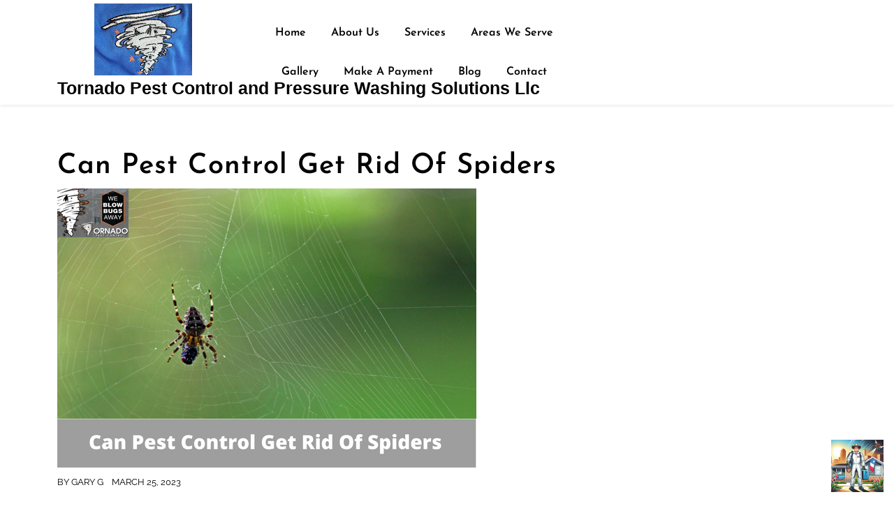

--- FILE ---
content_type: text/html; charset=UTF-8
request_url: https://tornadopestcontrolllc.com/can-pest-control-get-rid-of-spiders
body_size: 23265
content:
<!doctype html>
<html lang="en-US">
<head>
    <meta charset="UTF-8">
    <meta name="viewport" content="width=device-width, initial-scale=1">
    <meta name='robots' content='index, follow, max-snippet:-1, max-image-preview:large, max-video-preview:-1' />
	<style>img:is([sizes="auto" i], [sizes^="auto," i]) { contain-intrinsic-size: 3000px 1500px }</style>
	
                                            <!-- Chat Bot CSS -->
                    <style>
                        .wpaicg_chat_widget{
                            position: fixed;
                        }
                        .wpaicg_widget_left{
                            bottom: 15px;
                            left: 15px;
                        }
                        .wpaicg_widget_right{
                            bottom: 15px;
                            right: 15px;
                        }
                        .wpaicg_widget_right .wpaicg_chat_widget_content{
                            right: 0;
                        }
                        .wpaicg_widget_left .wpaicg_chat_widget_content{
                            left: 0;
                        }
                        .wpaicg_chat_widget_content .wpaicg-chatbox{
                            height: 100%;
                            border-radius: 5px;
                            border: none;
                        }
                        .wpaicg_chat_widget_content {
                            /* Initial state of the chat window - hidden */
                            opacity: 0;
                            transform: scale(0.9);
                            visibility: hidden;
                            transition: opacity 0.3s ease, transform 0.3s ease, visibility 0s linear 0.3s;
                        }

                        .wpaicg_widget_open .wpaicg_chat_widget_content {
                            /* Visible state of the chat window */
                            opacity: 1;
                            transform: scale(1);
                            visibility: visible;
                            transition-delay: 0s;
                        }

                        /* Updated shining light effect for hover without background */
                        @keyframes shine {
                            0% {
                                background-position: -150px;
                            }
                            50% {
                                background-position: 150px;
                            }
                            100% {
                                background-position: -150px;
                            }
                        }

                        .wpaicg_chat_widget .wpaicg_toggle {
                            position: relative;
                            overflow: hidden;
                            transition: box-shadow 0.3s ease;
                        }

                        .wpaicg_chat_widget .wpaicg_toggle::before {
                            content: '';
                            position: absolute;
                            top: -50%;
                            left: -50%;
                            width: 200%;
                            height: 200%;
                            /* Ensure gradient is completely transparent except for the shine */
                            background: linear-gradient(to right, transparent, rgba(255,255,255,0.8) 50%, transparent) no-repeat;
                            transform: rotate(30deg);
                            /* Start with the shine outside of the visible area */
                            background-position: -150px;
                        }

                        .wpaicg_chat_widget .wpaicg_toggle:hover::before {
                            /* Apply the animation only on hover */
                            animation: shine 2s infinite;
                        }

                        .wpaicg_chat_widget .wpaicg_toggle img {
                            display: block;
                            transition: opacity 0.3s ease;
                        }

                        .wpaicg_chat_widget_content{
                            position: absolute;
                            bottom: calc(100% + 15px);
                            overflow: hidden;
                        }
                        .wpaicg_widget_open .wpaicg_chat_widget_content{
                            overflow: visible;
                        }
                        .wpaicg_widget_open .wpaicg_chat_widget_content .wpaicg-chatbox{
                            top: 0;
                        }
                        .wpaicg_chat_widget_content .wpaicg-chatbox{
                            position: absolute;
                            top: 100%;
                            left: 0;
                            transition: top 300ms cubic-bezier(0.17, 0.04, 0.03, 0.94);
                        }

                        .wpaicg-chatbox-footer{
                            font-size: 0.75rem;
                            padding: 12px 20px;
                        }
                        /* inherit for hyperlink */
                        .wpaicg-chatbox-footer a{
                            color: inherit;
                        }

                        textarea.wpaicg-chat-shortcode-typing,textarea.wpaicg-chatbox-typing {
                            flex: 1;
                            resize: vertical;
                            padding-left: 1em;
                        }

                        /* Updated shining light effect for hover without background */
                        @keyframes shine {
                            0% {
                                background-position: -150px;
                            }
                            50% {
                                background-position: 150px;
                            }
                            100% {
                                background-position: -150px;
                            }
                        }

                        .wpaicg_chat_widget .wpaicg_toggle {
                            position: relative;
                            overflow: hidden;
                            transition: box-shadow 0.3s ease;
                        }

                        .wpaicg_chat_widget .wpaicg_toggle::before {
                            content: '';
                            position: absolute;
                            top: -50%;
                            left: -50%;
                            width: 200%;
                            height: 200%;
                            /* Ensure gradient is completely transparent except for the shine */
                            background: linear-gradient(to right, transparent, rgba(255,255,255,0.8) 50%, transparent) no-repeat;
                            transform: rotate(30deg);
                            /* Start with the shine outside of the visible area */
                            background-position: -150px;
                        }

                        .wpaicg_chat_widget .wpaicg_toggle:hover::before {
                            /* Apply the animation only on hover */
                            animation: shine 2s infinite;
                        }

                        .wpaicg_chat_widget .wpaicg_toggle img {
                            display: block;
                            transition: opacity 0.3s ease;
                        }

                        .wpaicg_chat_widget .wpaicg_toggle{
                            cursor: pointer;
                        }
                        .wpaicg_chat_widget .wpaicg_toggle img{
                            width: 75px;
                            height: 75px;
                        }
                        .wpaicg-chat-shortcode-type,.wpaicg-chatbox-type{
                            position: relative;
                        }
                        .wpaicg-mic-icon{
                            cursor: pointer;
                        }
                        .wpaicg-mic-icon svg{
                            width: 16px;
                            height: 16px;
                            fill: currentColor;
                        }
                        .wpaicg-img-icon{
                            cursor: pointer;
                        }

                        .wpaicg-pdf-icon svg{
                            width: 16px;
                            height: 16px;
                            fill: currentColor;
                        }
                        .wpaicg_chat_additions span{
                            cursor: pointer;
                            margin-right: 10px;
                        }
                        .wpaicg_chat_additions span:last-of-type{
                            margin-right: 0.5em;
                        }
                        .wpaicg-pdf-loading{
                            width: 16px;
                            height: 16px;
                            border: 2px solid #FFF;
                            border-bottom-color: transparent;
                            border-radius: 50%;
                            display: inline-block;
                            box-sizing: border-box;
                            animation: wpaicg_rotation 1s linear infinite;
                        }
                        @keyframes wpaicg_rotation {
                            0% {
                                transform: rotate(0deg);
                            }
                            100% {
                                transform: rotate(360deg);
                            }
                        }
                        .wpaicg-chat-message code{
                            padding: 3px 5px 2px;
                            background: rgb(0 0 0 / 20%);
                            font-size: 13px;
                            font-family: Consolas,Monaco,monospace;
                            direction: ltr;
                            unicode-bidi: embed;
                            display: block;
                            margin: 5px 0px;
                            border-radius: 4px;
                            white-space: pre-wrap;
                        }
                        .wpaicg_chatbox_line{
                            overflow: hidden;
                            text-align: center;
                            display: block!important;
                            font-size: 12px;
                        }
                        .wpaicg_chatbox_line:after,.wpaicg_chatbox_line:before{
                            background-color: rgb(255 255 255 / 26%);
                            content: "";
                            display: inline-block;
                            height: 1px;
                            position: relative;
                            vertical-align: middle;
                            width: 50%;
                        }
                        .wpaicg_chatbox_line:before {
                            right: 0.5em;
                            margin-left: -50%;
                        }

                        .wpaicg_chatbox_line:after {
                            left: 0.5em;
                            margin-right: -50%;
                        }
                        .wpaicg-chat-shortcode-typing::-webkit-scrollbar,.wpaicg-chatbox-typing::-webkit-scrollbar{
                            width: 5px
                        }
                        .wpaicg-chat-shortcode-typing::-webkit-scrollbar-track,.wpaicg-chatbox-typing::-webkit-scrollbar-track{
                            -webkit-box-shadow:inset 0 0 6px rgba(0, 0, 0, 0.15);border-radius:5px;
                        }
                        .wpaicg-chat-shortcode-typing::-webkit-scrollbar-thumb,.wpaicg-chatbox-typing::-webkit-scrollbar-thumb{
                            border-radius:5px;
                            -webkit-box-shadow: inset 0 0 6px rgba(0, 0, 0, 0.75);
                        }
                    </style>
                                
            
	<!-- This site is optimized with the Yoast SEO Premium plugin v23.0 (Yoast SEO v25.7) - https://yoast.com/wordpress/plugins/seo/ -->
	<title>Can Pest Control Get Rid Of Spiders - Tornado Pest Control and Pressure Washing Solutions Llc</title>
	<link rel="canonical" href="https://tornadopestcontrolllc.com/can-pest-control-get-rid-of-spiders" />
	<meta property="og:locale" content="en_US" />
	<meta property="og:type" content="article" />
	<meta property="og:title" content="Can Pest Control Get Rid Of Spiders" />
	<meta property="og:description" content="Crawling arachnids like spiders can cause more than just discomfort in the house; they can also strike fear and awe into the hearts of those who live there. Although some spiders may pose a health risk due to their venom, it&#8217;s important to note that not all spiders are hazardous. For this reason, eliminating spider [&hellip;]" />
	<meta property="og:url" content="https://tornadopestcontrolllc.com/can-pest-control-get-rid-of-spiders" />
	<meta property="og:site_name" content="Tornado Pest Control and Pressure Washing Solutions Llc" />
	<meta property="article:publisher" content="https://www.facebook.com/tornadopestcontrol" />
	<meta property="article:published_time" content="2023-03-25T14:40:44+00:00" />
	<meta property="article:modified_time" content="2023-03-25T14:40:46+00:00" />
	<meta property="og:image" content="http://tornadopestcontrolllc.com/wp-content/uploads/2023/03/Can-Pest-Control-Get-Rid-Of-Spiders.png" />
	<meta property="og:image:width" content="600" />
	<meta property="og:image:height" content="400" />
	<meta property="og:image:type" content="image/png" />
	<meta name="author" content="Gary G" />
	<meta name="twitter:card" content="summary_large_image" />
	<meta name="twitter:label1" content="Written by" />
	<meta name="twitter:data1" content="Gary G" />
	<meta name="twitter:label2" content="Est. reading time" />
	<meta name="twitter:data2" content="3 minutes" />
	<script type="application/ld+json" class="yoast-schema-graph">{"@context":"https://schema.org","@graph":[{"@type":"Article","@id":"https://tornadopestcontrolllc.com/can-pest-control-get-rid-of-spiders#article","isPartOf":{"@id":"https://tornadopestcontrolllc.com/can-pest-control-get-rid-of-spiders"},"author":{"name":"Gary G","@id":"https://tornadopestcontrolllc.com/#/schema/person/eb76cd004f5976e4c16905db92f9ac8c"},"headline":"Can Pest Control Get Rid Of Spiders","datePublished":"2023-03-25T14:40:44+00:00","dateModified":"2023-03-25T14:40:46+00:00","mainEntityOfPage":{"@id":"https://tornadopestcontrolllc.com/can-pest-control-get-rid-of-spiders"},"wordCount":560,"publisher":{"@id":"https://tornadopestcontrolllc.com/#organization"},"image":{"@id":"https://tornadopestcontrolllc.com/can-pest-control-get-rid-of-spiders#primaryimage"},"thumbnailUrl":"https://tornadopestcontrolllc.com/wp-content/uploads/2023/03/Can-Pest-Control-Get-Rid-Of-Spiders.png","articleSection":["Pest Control"],"inLanguage":"en-US"},{"@type":"WebPage","@id":"https://tornadopestcontrolllc.com/can-pest-control-get-rid-of-spiders","url":"https://tornadopestcontrolllc.com/can-pest-control-get-rid-of-spiders","name":"Can Pest Control Get Rid Of Spiders - Tornado Pest Control and Pressure Washing Solutions Llc","isPartOf":{"@id":"https://tornadopestcontrolllc.com/#website"},"primaryImageOfPage":{"@id":"https://tornadopestcontrolllc.com/can-pest-control-get-rid-of-spiders#primaryimage"},"image":{"@id":"https://tornadopestcontrolllc.com/can-pest-control-get-rid-of-spiders#primaryimage"},"thumbnailUrl":"https://tornadopestcontrolllc.com/wp-content/uploads/2023/03/Can-Pest-Control-Get-Rid-Of-Spiders.png","datePublished":"2023-03-25T14:40:44+00:00","dateModified":"2023-03-25T14:40:46+00:00","breadcrumb":{"@id":"https://tornadopestcontrolllc.com/can-pest-control-get-rid-of-spiders#breadcrumb"},"inLanguage":"en-US","potentialAction":[{"@type":"ReadAction","target":["https://tornadopestcontrolllc.com/can-pest-control-get-rid-of-spiders"]}]},{"@type":"ImageObject","inLanguage":"en-US","@id":"https://tornadopestcontrolllc.com/can-pest-control-get-rid-of-spiders#primaryimage","url":"https://tornadopestcontrolllc.com/wp-content/uploads/2023/03/Can-Pest-Control-Get-Rid-Of-Spiders.png","contentUrl":"https://tornadopestcontrolllc.com/wp-content/uploads/2023/03/Can-Pest-Control-Get-Rid-Of-Spiders.png","width":600,"height":400,"caption":"Can Pest Control Get Rid Of Spiders"},{"@type":"BreadcrumbList","@id":"https://tornadopestcontrolllc.com/can-pest-control-get-rid-of-spiders#breadcrumb","itemListElement":[{"@type":"ListItem","position":1,"name":"Home","item":"https://tornadopestcontrolllc.com/"},{"@type":"ListItem","position":2,"name":"Blog","item":"https://tornadopestcontrolllc.com/blog"},{"@type":"ListItem","position":3,"name":"Can Pest Control Get Rid Of Spiders"}]},{"@type":"WebSite","@id":"https://tornadopestcontrolllc.com/#website","url":"https://tornadopestcontrolllc.com/","name":"Tornado Pest Control and Pressure Washing Solutions Llc","description":"Tornado Pest Control LLC","publisher":{"@id":"https://tornadopestcontrolllc.com/#organization"},"alternateName":"TPCLLC","potentialAction":[{"@type":"SearchAction","target":{"@type":"EntryPoint","urlTemplate":"https://tornadopestcontrolllc.com/?s={search_term_string}"},"query-input":{"@type":"PropertyValueSpecification","valueRequired":true,"valueName":"search_term_string"}}],"inLanguage":"en-US"},{"@type":["Organization","Place","ProfessionalService"],"@id":"https://tornadopestcontrolllc.com/#organization","name":"Tornado Pest Control And Pressure Washing Solutions LLC","alternateName":"Tornado Pest Control LLC","url":"https://tornadopestcontrolllc.com/","logo":{"@id":"https://tornadopestcontrolllc.com/can-pest-control-get-rid-of-spiders#local-main-organization-logo"},"image":{"@id":"https://tornadopestcontrolllc.com/can-pest-control-get-rid-of-spiders#local-main-organization-logo"},"sameAs":["https://www.facebook.com/tornadopestcontrol"],"description":"We provide Pest Control, Termite Service, Bed Bug Service, Wildlife Services, Rodent Control, Pressure Washing, Tree Trimming, Lawn Service Fleet Washing Services","legalName":"Tornado Pest Control LLC","foundingDate":"2019-07-07","naics":"561710","numberOfEmployees":{"@type":"QuantitativeValue","minValue":"1","maxValue":"10"},"address":{"@id":"https://tornadopestcontrolllc.com/can-pest-control-get-rid-of-spiders#local-main-place-address"},"geo":{"@type":"GeoCoordinates","latitude":"29.5402899","longitude":"-98.76072309999999"},"telephone":["2103919466","3614455005"],"contactPoint":{"@type":"ContactPoint","telephone":"3614455005","email":"tpwsllc22@gmail.com"},"openingHoursSpecification":{"@type":"OpeningHoursSpecification","dayOfWeek":["Monday","Tuesday","Wednesday","Thursday","Friday","Saturday","Sunday"],"opens":"00:00","closes":"23:59"},"email":"tornadopestcontrolllc@gmail.com","faxNumber":"Tornado Pest Control LLC","areaServed":"San Antonio, Austin, New Braunfels, Alice, Corpus Christi all Surrounding Areas","taxID":"32071321213"},{"@type":"Person","@id":"https://tornadopestcontrolllc.com/#/schema/person/eb76cd004f5976e4c16905db92f9ac8c","name":"Gary G","image":{"@type":"ImageObject","inLanguage":"en-US","@id":"https://tornadopestcontrolllc.com/#/schema/person/image/","url":"https://secure.gravatar.com/avatar/fbfd369814bf359eb4f207074ad7f1893e47566b57523047c5e50240170c3cc4?s=96&d=mm&r=g","contentUrl":"https://secure.gravatar.com/avatar/fbfd369814bf359eb4f207074ad7f1893e47566b57523047c5e50240170c3cc4?s=96&d=mm&r=g","caption":"Gary G"},"url":"https://tornadopestcontrolllc.com/author/admin-2"},{"@type":"PostalAddress","@id":"https://tornadopestcontrolllc.com/can-pest-control-get-rid-of-spiders#local-main-place-address","streetAddress":"13551 Remuda Ranch Drive","addressLocality":"San Antonio","postalCode":"78254","addressRegion":"TX","addressCountry":"US"},{"@type":"ImageObject","inLanguage":"en-US","@id":"https://tornadopestcontrolllc.com/can-pest-control-get-rid-of-spiders#local-main-organization-logo","url":"https://tornadopestcontrolllc.com/wp-content/uploads/2024/04/profile-picture.jpg","contentUrl":"https://tornadopestcontrolllc.com/wp-content/uploads/2024/04/profile-picture.jpg","width":140,"height":140,"caption":"Tornado Pest Control And Pressure Washing Solutions LLC"}]}</script>
	<meta name="geo.placename" content="San Antonio" />
	<meta name="geo.position" content="29.5402899;-98.76072309999999" />
	<meta name="geo.region" content="United States (US)" />
	<!-- / Yoast SEO Premium plugin. -->


<link rel='dns-prefetch' href='//assets.usestyle.ai' />
<link rel='dns-prefetch' href='//www.googletagmanager.com' />
<link rel="alternate" type="application/rss+xml" title="Tornado Pest Control and Pressure Washing Solutions Llc  &raquo; Feed" href="https://tornadopestcontrolllc.com/feed" />
<script type="text/javascript">
/* <![CDATA[ */
window._wpemojiSettings = {"baseUrl":"https:\/\/s.w.org\/images\/core\/emoji\/16.0.1\/72x72\/","ext":".png","svgUrl":"https:\/\/s.w.org\/images\/core\/emoji\/16.0.1\/svg\/","svgExt":".svg","source":{"concatemoji":"https:\/\/tornadopestcontrolllc.com\/wp-includes\/js\/wp-emoji-release.min.js?ver=6.8.3"}};
/*! This file is auto-generated */
!function(s,n){var o,i,e;function c(e){try{var t={supportTests:e,timestamp:(new Date).valueOf()};sessionStorage.setItem(o,JSON.stringify(t))}catch(e){}}function p(e,t,n){e.clearRect(0,0,e.canvas.width,e.canvas.height),e.fillText(t,0,0);var t=new Uint32Array(e.getImageData(0,0,e.canvas.width,e.canvas.height).data),a=(e.clearRect(0,0,e.canvas.width,e.canvas.height),e.fillText(n,0,0),new Uint32Array(e.getImageData(0,0,e.canvas.width,e.canvas.height).data));return t.every(function(e,t){return e===a[t]})}function u(e,t){e.clearRect(0,0,e.canvas.width,e.canvas.height),e.fillText(t,0,0);for(var n=e.getImageData(16,16,1,1),a=0;a<n.data.length;a++)if(0!==n.data[a])return!1;return!0}function f(e,t,n,a){switch(t){case"flag":return n(e,"\ud83c\udff3\ufe0f\u200d\u26a7\ufe0f","\ud83c\udff3\ufe0f\u200b\u26a7\ufe0f")?!1:!n(e,"\ud83c\udde8\ud83c\uddf6","\ud83c\udde8\u200b\ud83c\uddf6")&&!n(e,"\ud83c\udff4\udb40\udc67\udb40\udc62\udb40\udc65\udb40\udc6e\udb40\udc67\udb40\udc7f","\ud83c\udff4\u200b\udb40\udc67\u200b\udb40\udc62\u200b\udb40\udc65\u200b\udb40\udc6e\u200b\udb40\udc67\u200b\udb40\udc7f");case"emoji":return!a(e,"\ud83e\udedf")}return!1}function g(e,t,n,a){var r="undefined"!=typeof WorkerGlobalScope&&self instanceof WorkerGlobalScope?new OffscreenCanvas(300,150):s.createElement("canvas"),o=r.getContext("2d",{willReadFrequently:!0}),i=(o.textBaseline="top",o.font="600 32px Arial",{});return e.forEach(function(e){i[e]=t(o,e,n,a)}),i}function t(e){var t=s.createElement("script");t.src=e,t.defer=!0,s.head.appendChild(t)}"undefined"!=typeof Promise&&(o="wpEmojiSettingsSupports",i=["flag","emoji"],n.supports={everything:!0,everythingExceptFlag:!0},e=new Promise(function(e){s.addEventListener("DOMContentLoaded",e,{once:!0})}),new Promise(function(t){var n=function(){try{var e=JSON.parse(sessionStorage.getItem(o));if("object"==typeof e&&"number"==typeof e.timestamp&&(new Date).valueOf()<e.timestamp+604800&&"object"==typeof e.supportTests)return e.supportTests}catch(e){}return null}();if(!n){if("undefined"!=typeof Worker&&"undefined"!=typeof OffscreenCanvas&&"undefined"!=typeof URL&&URL.createObjectURL&&"undefined"!=typeof Blob)try{var e="postMessage("+g.toString()+"("+[JSON.stringify(i),f.toString(),p.toString(),u.toString()].join(",")+"));",a=new Blob([e],{type:"text/javascript"}),r=new Worker(URL.createObjectURL(a),{name:"wpTestEmojiSupports"});return void(r.onmessage=function(e){c(n=e.data),r.terminate(),t(n)})}catch(e){}c(n=g(i,f,p,u))}t(n)}).then(function(e){for(var t in e)n.supports[t]=e[t],n.supports.everything=n.supports.everything&&n.supports[t],"flag"!==t&&(n.supports.everythingExceptFlag=n.supports.everythingExceptFlag&&n.supports[t]);n.supports.everythingExceptFlag=n.supports.everythingExceptFlag&&!n.supports.flag,n.DOMReady=!1,n.readyCallback=function(){n.DOMReady=!0}}).then(function(){return e}).then(function(){var e;n.supports.everything||(n.readyCallback(),(e=n.source||{}).concatemoji?t(e.concatemoji):e.wpemoji&&e.twemoji&&(t(e.twemoji),t(e.wpemoji)))}))}((window,document),window._wpemojiSettings);
/* ]]> */
</script>

<style id='wp-emoji-styles-inline-css' type='text/css'>

	img.wp-smiley, img.emoji {
		display: inline !important;
		border: none !important;
		box-shadow: none !important;
		height: 1em !important;
		width: 1em !important;
		margin: 0 0.07em !important;
		vertical-align: -0.1em !important;
		background: none !important;
		padding: 0 !important;
	}
</style>
<link rel='stylesheet' id='wp-block-library-css' href='https://tornadopestcontrolllc.com/wp-includes/css/dist/block-library/style.min.css?ver=6.8.3' type='text/css' media='all' />
<style id='wp-block-library-theme-inline-css' type='text/css'>
.wp-block-audio :where(figcaption){color:#555;font-size:13px;text-align:center}.is-dark-theme .wp-block-audio :where(figcaption){color:#ffffffa6}.wp-block-audio{margin:0 0 1em}.wp-block-code{border:1px solid #ccc;border-radius:4px;font-family:Menlo,Consolas,monaco,monospace;padding:.8em 1em}.wp-block-embed :where(figcaption){color:#555;font-size:13px;text-align:center}.is-dark-theme .wp-block-embed :where(figcaption){color:#ffffffa6}.wp-block-embed{margin:0 0 1em}.blocks-gallery-caption{color:#555;font-size:13px;text-align:center}.is-dark-theme .blocks-gallery-caption{color:#ffffffa6}:root :where(.wp-block-image figcaption){color:#555;font-size:13px;text-align:center}.is-dark-theme :root :where(.wp-block-image figcaption){color:#ffffffa6}.wp-block-image{margin:0 0 1em}.wp-block-pullquote{border-bottom:4px solid;border-top:4px solid;color:currentColor;margin-bottom:1.75em}.wp-block-pullquote cite,.wp-block-pullquote footer,.wp-block-pullquote__citation{color:currentColor;font-size:.8125em;font-style:normal;text-transform:uppercase}.wp-block-quote{border-left:.25em solid;margin:0 0 1.75em;padding-left:1em}.wp-block-quote cite,.wp-block-quote footer{color:currentColor;font-size:.8125em;font-style:normal;position:relative}.wp-block-quote:where(.has-text-align-right){border-left:none;border-right:.25em solid;padding-left:0;padding-right:1em}.wp-block-quote:where(.has-text-align-center){border:none;padding-left:0}.wp-block-quote.is-large,.wp-block-quote.is-style-large,.wp-block-quote:where(.is-style-plain){border:none}.wp-block-search .wp-block-search__label{font-weight:700}.wp-block-search__button{border:1px solid #ccc;padding:.375em .625em}:where(.wp-block-group.has-background){padding:1.25em 2.375em}.wp-block-separator.has-css-opacity{opacity:.4}.wp-block-separator{border:none;border-bottom:2px solid;margin-left:auto;margin-right:auto}.wp-block-separator.has-alpha-channel-opacity{opacity:1}.wp-block-separator:not(.is-style-wide):not(.is-style-dots){width:100px}.wp-block-separator.has-background:not(.is-style-dots){border-bottom:none;height:1px}.wp-block-separator.has-background:not(.is-style-wide):not(.is-style-dots){height:2px}.wp-block-table{margin:0 0 1em}.wp-block-table td,.wp-block-table th{word-break:normal}.wp-block-table :where(figcaption){color:#555;font-size:13px;text-align:center}.is-dark-theme .wp-block-table :where(figcaption){color:#ffffffa6}.wp-block-video :where(figcaption){color:#555;font-size:13px;text-align:center}.is-dark-theme .wp-block-video :where(figcaption){color:#ffffffa6}.wp-block-video{margin:0 0 1em}:root :where(.wp-block-template-part.has-background){margin-bottom:0;margin-top:0;padding:1.25em 2.375em}
</style>
<style id='classic-theme-styles-inline-css' type='text/css'>
/*! This file is auto-generated */
.wp-block-button__link{color:#fff;background-color:#32373c;border-radius:9999px;box-shadow:none;text-decoration:none;padding:calc(.667em + 2px) calc(1.333em + 2px);font-size:1.125em}.wp-block-file__button{background:#32373c;color:#fff;text-decoration:none}
</style>
<style id='aibud-content-generator-style-inline-css' type='text/css'>


</style>
<style id='global-styles-inline-css' type='text/css'>
:root{--wp--preset--aspect-ratio--square: 1;--wp--preset--aspect-ratio--4-3: 4/3;--wp--preset--aspect-ratio--3-4: 3/4;--wp--preset--aspect-ratio--3-2: 3/2;--wp--preset--aspect-ratio--2-3: 2/3;--wp--preset--aspect-ratio--16-9: 16/9;--wp--preset--aspect-ratio--9-16: 9/16;--wp--preset--color--black: #000000;--wp--preset--color--cyan-bluish-gray: #abb8c3;--wp--preset--color--white: #ffffff;--wp--preset--color--pale-pink: #f78da7;--wp--preset--color--vivid-red: #cf2e2e;--wp--preset--color--luminous-vivid-orange: #ff6900;--wp--preset--color--luminous-vivid-amber: #fcb900;--wp--preset--color--light-green-cyan: #7bdcb5;--wp--preset--color--vivid-green-cyan: #00d084;--wp--preset--color--pale-cyan-blue: #8ed1fc;--wp--preset--color--vivid-cyan-blue: #0693e3;--wp--preset--color--vivid-purple: #9b51e0;--wp--preset--gradient--vivid-cyan-blue-to-vivid-purple: linear-gradient(135deg,rgba(6,147,227,1) 0%,rgb(155,81,224) 100%);--wp--preset--gradient--light-green-cyan-to-vivid-green-cyan: linear-gradient(135deg,rgb(122,220,180) 0%,rgb(0,208,130) 100%);--wp--preset--gradient--luminous-vivid-amber-to-luminous-vivid-orange: linear-gradient(135deg,rgba(252,185,0,1) 0%,rgba(255,105,0,1) 100%);--wp--preset--gradient--luminous-vivid-orange-to-vivid-red: linear-gradient(135deg,rgba(255,105,0,1) 0%,rgb(207,46,46) 100%);--wp--preset--gradient--very-light-gray-to-cyan-bluish-gray: linear-gradient(135deg,rgb(238,238,238) 0%,rgb(169,184,195) 100%);--wp--preset--gradient--cool-to-warm-spectrum: linear-gradient(135deg,rgb(74,234,220) 0%,rgb(151,120,209) 20%,rgb(207,42,186) 40%,rgb(238,44,130) 60%,rgb(251,105,98) 80%,rgb(254,248,76) 100%);--wp--preset--gradient--blush-light-purple: linear-gradient(135deg,rgb(255,206,236) 0%,rgb(152,150,240) 100%);--wp--preset--gradient--blush-bordeaux: linear-gradient(135deg,rgb(254,205,165) 0%,rgb(254,45,45) 50%,rgb(107,0,62) 100%);--wp--preset--gradient--luminous-dusk: linear-gradient(135deg,rgb(255,203,112) 0%,rgb(199,81,192) 50%,rgb(65,88,208) 100%);--wp--preset--gradient--pale-ocean: linear-gradient(135deg,rgb(255,245,203) 0%,rgb(182,227,212) 50%,rgb(51,167,181) 100%);--wp--preset--gradient--electric-grass: linear-gradient(135deg,rgb(202,248,128) 0%,rgb(113,206,126) 100%);--wp--preset--gradient--midnight: linear-gradient(135deg,rgb(2,3,129) 0%,rgb(40,116,252) 100%);--wp--preset--font-size--small: 13px;--wp--preset--font-size--medium: 20px;--wp--preset--font-size--large: 36px;--wp--preset--font-size--x-large: 42px;--wp--preset--spacing--20: 0.44rem;--wp--preset--spacing--30: 0.67rem;--wp--preset--spacing--40: 1rem;--wp--preset--spacing--50: 1.5rem;--wp--preset--spacing--60: 2.25rem;--wp--preset--spacing--70: 3.38rem;--wp--preset--spacing--80: 5.06rem;--wp--preset--shadow--natural: 6px 6px 9px rgba(0, 0, 0, 0.2);--wp--preset--shadow--deep: 12px 12px 50px rgba(0, 0, 0, 0.4);--wp--preset--shadow--sharp: 6px 6px 0px rgba(0, 0, 0, 0.2);--wp--preset--shadow--outlined: 6px 6px 0px -3px rgba(255, 255, 255, 1), 6px 6px rgba(0, 0, 0, 1);--wp--preset--shadow--crisp: 6px 6px 0px rgba(0, 0, 0, 1);}:where(.is-layout-flex){gap: 0.5em;}:where(.is-layout-grid){gap: 0.5em;}body .is-layout-flex{display: flex;}.is-layout-flex{flex-wrap: wrap;align-items: center;}.is-layout-flex > :is(*, div){margin: 0;}body .is-layout-grid{display: grid;}.is-layout-grid > :is(*, div){margin: 0;}:where(.wp-block-columns.is-layout-flex){gap: 2em;}:where(.wp-block-columns.is-layout-grid){gap: 2em;}:where(.wp-block-post-template.is-layout-flex){gap: 1.25em;}:where(.wp-block-post-template.is-layout-grid){gap: 1.25em;}.has-black-color{color: var(--wp--preset--color--black) !important;}.has-cyan-bluish-gray-color{color: var(--wp--preset--color--cyan-bluish-gray) !important;}.has-white-color{color: var(--wp--preset--color--white) !important;}.has-pale-pink-color{color: var(--wp--preset--color--pale-pink) !important;}.has-vivid-red-color{color: var(--wp--preset--color--vivid-red) !important;}.has-luminous-vivid-orange-color{color: var(--wp--preset--color--luminous-vivid-orange) !important;}.has-luminous-vivid-amber-color{color: var(--wp--preset--color--luminous-vivid-amber) !important;}.has-light-green-cyan-color{color: var(--wp--preset--color--light-green-cyan) !important;}.has-vivid-green-cyan-color{color: var(--wp--preset--color--vivid-green-cyan) !important;}.has-pale-cyan-blue-color{color: var(--wp--preset--color--pale-cyan-blue) !important;}.has-vivid-cyan-blue-color{color: var(--wp--preset--color--vivid-cyan-blue) !important;}.has-vivid-purple-color{color: var(--wp--preset--color--vivid-purple) !important;}.has-black-background-color{background-color: var(--wp--preset--color--black) !important;}.has-cyan-bluish-gray-background-color{background-color: var(--wp--preset--color--cyan-bluish-gray) !important;}.has-white-background-color{background-color: var(--wp--preset--color--white) !important;}.has-pale-pink-background-color{background-color: var(--wp--preset--color--pale-pink) !important;}.has-vivid-red-background-color{background-color: var(--wp--preset--color--vivid-red) !important;}.has-luminous-vivid-orange-background-color{background-color: var(--wp--preset--color--luminous-vivid-orange) !important;}.has-luminous-vivid-amber-background-color{background-color: var(--wp--preset--color--luminous-vivid-amber) !important;}.has-light-green-cyan-background-color{background-color: var(--wp--preset--color--light-green-cyan) !important;}.has-vivid-green-cyan-background-color{background-color: var(--wp--preset--color--vivid-green-cyan) !important;}.has-pale-cyan-blue-background-color{background-color: var(--wp--preset--color--pale-cyan-blue) !important;}.has-vivid-cyan-blue-background-color{background-color: var(--wp--preset--color--vivid-cyan-blue) !important;}.has-vivid-purple-background-color{background-color: var(--wp--preset--color--vivid-purple) !important;}.has-black-border-color{border-color: var(--wp--preset--color--black) !important;}.has-cyan-bluish-gray-border-color{border-color: var(--wp--preset--color--cyan-bluish-gray) !important;}.has-white-border-color{border-color: var(--wp--preset--color--white) !important;}.has-pale-pink-border-color{border-color: var(--wp--preset--color--pale-pink) !important;}.has-vivid-red-border-color{border-color: var(--wp--preset--color--vivid-red) !important;}.has-luminous-vivid-orange-border-color{border-color: var(--wp--preset--color--luminous-vivid-orange) !important;}.has-luminous-vivid-amber-border-color{border-color: var(--wp--preset--color--luminous-vivid-amber) !important;}.has-light-green-cyan-border-color{border-color: var(--wp--preset--color--light-green-cyan) !important;}.has-vivid-green-cyan-border-color{border-color: var(--wp--preset--color--vivid-green-cyan) !important;}.has-pale-cyan-blue-border-color{border-color: var(--wp--preset--color--pale-cyan-blue) !important;}.has-vivid-cyan-blue-border-color{border-color: var(--wp--preset--color--vivid-cyan-blue) !important;}.has-vivid-purple-border-color{border-color: var(--wp--preset--color--vivid-purple) !important;}.has-vivid-cyan-blue-to-vivid-purple-gradient-background{background: var(--wp--preset--gradient--vivid-cyan-blue-to-vivid-purple) !important;}.has-light-green-cyan-to-vivid-green-cyan-gradient-background{background: var(--wp--preset--gradient--light-green-cyan-to-vivid-green-cyan) !important;}.has-luminous-vivid-amber-to-luminous-vivid-orange-gradient-background{background: var(--wp--preset--gradient--luminous-vivid-amber-to-luminous-vivid-orange) !important;}.has-luminous-vivid-orange-to-vivid-red-gradient-background{background: var(--wp--preset--gradient--luminous-vivid-orange-to-vivid-red) !important;}.has-very-light-gray-to-cyan-bluish-gray-gradient-background{background: var(--wp--preset--gradient--very-light-gray-to-cyan-bluish-gray) !important;}.has-cool-to-warm-spectrum-gradient-background{background: var(--wp--preset--gradient--cool-to-warm-spectrum) !important;}.has-blush-light-purple-gradient-background{background: var(--wp--preset--gradient--blush-light-purple) !important;}.has-blush-bordeaux-gradient-background{background: var(--wp--preset--gradient--blush-bordeaux) !important;}.has-luminous-dusk-gradient-background{background: var(--wp--preset--gradient--luminous-dusk) !important;}.has-pale-ocean-gradient-background{background: var(--wp--preset--gradient--pale-ocean) !important;}.has-electric-grass-gradient-background{background: var(--wp--preset--gradient--electric-grass) !important;}.has-midnight-gradient-background{background: var(--wp--preset--gradient--midnight) !important;}.has-small-font-size{font-size: var(--wp--preset--font-size--small) !important;}.has-medium-font-size{font-size: var(--wp--preset--font-size--medium) !important;}.has-large-font-size{font-size: var(--wp--preset--font-size--large) !important;}.has-x-large-font-size{font-size: var(--wp--preset--font-size--x-large) !important;}
:where(.wp-block-post-template.is-layout-flex){gap: 1.25em;}:where(.wp-block-post-template.is-layout-grid){gap: 1.25em;}
:where(.wp-block-columns.is-layout-flex){gap: 2em;}:where(.wp-block-columns.is-layout-grid){gap: 2em;}
:root :where(.wp-block-pullquote){font-size: 1.5em;line-height: 1.6;}
</style>
<link rel='stylesheet' id='wp-review-slider-pro-public_combine-css' href='https://tornadopestcontrolllc.com/wp-content/plugins/wp-google-places-review-slider/public/css/wprev-public_combine.css?ver=17.7' type='text/css' media='all' />
<link rel='stylesheet' id='wp-ai-content-generator-css' href='https://tornadopestcontrolllc.com/wp-content/plugins/gpt3-ai-content-generator-premium/public/css/wp-ai-content-generator-public.css?ver=1.8.67' type='text/css' media='all' />
<link rel='stylesheet' id='raleway-css' href='https://tornadopestcontrolllc.com/wp-content/fonts/5062268728e304fecc3351b32d56c933.css?ver=1.0' type='text/css' media='all' />
<link rel='stylesheet' id='josefin-sans-css' href='https://tornadopestcontrolllc.com/wp-content/fonts/ec91024850ae7aee11d7f963a4eaf0ca.css?ver=1.0' type='text/css' media='all' />
<link rel='stylesheet' id='pest-control-services-block-editor-style-css' href='https://tornadopestcontrolllc.com/wp-content/themes/pest-control-services/assets/css/block-editor-style.css?ver=6.8.3' type='text/css' media='all' />
<link rel='stylesheet' id='bootstrap-css-css' href='https://tornadopestcontrolllc.com/wp-content/themes/pest-control-services/assets/css/bootstrap.css?ver=6.8.3' type='text/css' media='all' />
<link rel='stylesheet' id='owl.carousel-css-css' href='https://tornadopestcontrolllc.com/wp-content/themes/pest-control-services/assets/css/owl.carousel.css?ver=6.8.3' type='text/css' media='all' />
<link rel='stylesheet' id='pest-control-services-style-css' href='https://tornadopestcontrolllc.com/wp-content/themes/pest-control-services/style.css?ver=6.8.3' type='text/css' media='all' />
<style id='pest-control-services-style-inline-css' type='text/css'>
#button{right: 20px;}

		.loading{
			background-color: #FF001A;
		 }
		 @keyframes loading {
		  0%,
		  100% {
		  	transform: translatey(-2.5rem);
		    background-color: #ffffff;
		  }
		  50% {
		  	transform: translatey(2.5rem);
		    background-color: #000000;
		  }
		}
	
</style>
<link rel='stylesheet' id='fontawesome-style-css' href='https://tornadopestcontrolllc.com/wp-content/themes/pest-control-services/assets/css/fontawesome/css/all.css?ver=6.8.3' type='text/css' media='all' />
<link rel='stylesheet' id='elementor-frontend-css' href='https://tornadopestcontrolllc.com/wp-content/plugins/elementor/assets/css/frontend.min.css?ver=3.33.4' type='text/css' media='all' />
<link rel='stylesheet' id='eael-general-css' href='https://tornadopestcontrolllc.com/wp-content/plugins/essential-addons-for-elementor-lite/assets/front-end/css/view/general.min.css?ver=6.5.4' type='text/css' media='all' />
<script type="text/javascript" src="https://tornadopestcontrolllc.com/wp-includes/js/jquery/jquery.min.js?ver=3.7.1" id="jquery-core-js"></script>
<script type="text/javascript" src="https://tornadopestcontrolllc.com/wp-includes/js/jquery/jquery-migrate.min.js?ver=3.4.1" id="jquery-migrate-js"></script>
<script type="text/javascript" src="https://tornadopestcontrolllc.com/wp-content/plugins/gpt3-ai-content-generator-premium/public/js/wp-ai-content-generator-public.js?ver=1.8.67" id="wp-ai-content-generator-js"></script>
<script type="text/javascript" src="https://tornadopestcontrolllc.com/wp-content/plugins/metasync/public/js/metasync-public.js?ver=9.9.9" id="metasync-js"></script>
<script type="text/javascript" src="https://assets.usestyle.ai/seonajsplugin" id="seona-js" defer="defer" data-wp-strategy="defer"></script>

<!-- Google tag (gtag.js) snippet added by Site Kit -->
<!-- Google Analytics snippet added by Site Kit -->
<script type="text/javascript" src="https://www.googletagmanager.com/gtag/js?id=GT-TB7DL94T" id="google_gtagjs-js" async></script>
<script type="text/javascript" id="google_gtagjs-js-after">
/* <![CDATA[ */
window.dataLayer = window.dataLayer || [];function gtag(){dataLayer.push(arguments);}
gtag("set","linker",{"domains":["tornadopestcontrolllc.com"]});
gtag("js", new Date());
gtag("set", "developer_id.dZTNiMT", true);
gtag("config", "GT-TB7DL94T");
/* ]]> */
</script>
<link rel="https://api.w.org/" href="https://tornadopestcontrolllc.com/wp-json/" /><link rel="alternate" title="JSON" type="application/json" href="https://tornadopestcontrolllc.com/wp-json/wp/v2/posts/15700" /><link rel="EditURI" type="application/rsd+xml" title="RSD" href="https://tornadopestcontrolllc.com/xmlrpc.php?rsd" />
<link rel='shortlink' href='https://tornadopestcontrolllc.com/?p=15700' />
<link rel="alternate" title="oEmbed (JSON)" type="application/json+oembed" href="https://tornadopestcontrolllc.com/wp-json/oembed/1.0/embed?url=https%3A%2F%2Ftornadopestcontrolllc.com%2Fcan-pest-control-get-rid-of-spiders" />
<link rel="alternate" title="oEmbed (XML)" type="text/xml+oembed" href="https://tornadopestcontrolllc.com/wp-json/oembed/1.0/embed?url=https%3A%2F%2Ftornadopestcontrolllc.com%2Fcan-pest-control-get-rid-of-spiders&#038;format=xml" />
<script nowprocket nitro-exclude type="text/javascript" id="sa-dynamic-optimization" data-uuid="fa3cc206-52ab-40f4-95ab-900403aeb056" src="[data-uri]"></script>

<script type="text/javascript" src="https://cdn.seoplatform.io/injector.js?websiteId=18470"></script>

<meta name="generator" content="Site Kit by Google 1.159.0" /><meta name="generator" content="Elementor 3.33.4; features: e_font_icon_svg, additional_custom_breakpoints; settings: css_print_method-external, google_font-enabled, font_display-auto">
			<style>
				.e-con.e-parent:nth-of-type(n+4):not(.e-lazyloaded):not(.e-no-lazyload),
				.e-con.e-parent:nth-of-type(n+4):not(.e-lazyloaded):not(.e-no-lazyload) * {
					background-image: none !important;
				}
				@media screen and (max-height: 1024px) {
					.e-con.e-parent:nth-of-type(n+3):not(.e-lazyloaded):not(.e-no-lazyload),
					.e-con.e-parent:nth-of-type(n+3):not(.e-lazyloaded):not(.e-no-lazyload) * {
						background-image: none !important;
					}
				}
				@media screen and (max-height: 640px) {
					.e-con.e-parent:nth-of-type(n+2):not(.e-lazyloaded):not(.e-no-lazyload),
					.e-con.e-parent:nth-of-type(n+2):not(.e-lazyloaded):not(.e-no-lazyload) * {
						background-image: none !important;
					}
				}
			</style>
			
		<style type="text/css">
					</style>
		
		<link rel="icon" href="https://tornadopestcontrolllc.com/wp-content/uploads/2022/09/cropped-cropped-1669310490144-32x32.jpeg" sizes="32x32" />
<link rel="icon" href="https://tornadopestcontrolllc.com/wp-content/uploads/2022/09/cropped-cropped-1669310490144-192x192.jpeg" sizes="192x192" />
<link rel="apple-touch-icon" href="https://tornadopestcontrolllc.com/wp-content/uploads/2022/09/cropped-cropped-1669310490144-180x180.jpeg" />
<meta name="msapplication-TileImage" content="https://tornadopestcontrolllc.com/wp-content/uploads/2022/09/cropped-cropped-1669310490144-270x270.jpeg" />
</head>

<body class="wp-singular post-template-default single single-post postid-15700 single-format-standard wp-custom-logo wp-embed-responsive wp-theme-pest-control-services eio-default no-sidebar elementor-default elementor-kit-5">


<div id="page" class="site">
    <a class="skip-link screen-reader-text" href="#skip-content">Skip to content</a>
    <header id="masthead" class="site-header shadow-sm navbar-dark">
        <div class="socialmedia">
            
<div class="main-header text-center text-md-left">
    <div class="container">
        <div class="row">
            <div class="col-lg-3 col-md-5 col-sm-6 col-12 logo-box align-self-center">
                <div class="navbar-brand ">
                                            <div class="site-logo"><a href="https://tornadopestcontrolllc.com/" class="custom-logo-link" rel="home"><img width="140" height="103" src="https://tornadopestcontrolllc.com/wp-content/uploads/2024/04/cropped-profile-picture.jpg" class="custom-logo" alt="Tornado Pest Control and Pressure Washing Solutions" decoding="async" /></a></div>
                                                                                                                                                                <p class="site-title "><a href="https://tornadopestcontrolllc.com/" rel="home">Tornado Pest Control and Pressure Washing Solutions Llc </a></p>
                                                                                                                                                                        </div>
            </div>
            <div class="col-lg-5 col-md-1 col-sm-6 col-6 align-self-center">
                <div class="header-box">
                    
<div class="navigation_header">
    <div class="toggle-nav mobile-menu">
        <button onclick="pest_control_services_openNav()"><i class="fas fa-th"></i></button>
    </div>
    <div id="mySidenav" class="nav sidenav">
        <nav id="site-navigation" class="main-navigation navbar navbar-expand-xl" aria-label="Top Menu">
            <div class="menu-main-container"><ul id="menu-main" class="menu"><li id="menu-item-12249" class="menu-item menu-item-type-custom menu-item-object-custom menu-item-12249"><a href="/">Home</a></li>
<li id="menu-item-1658" class="menu-item menu-item-type-post_type menu-item-object-page menu-item-1658"><a href="https://tornadopestcontrolllc.com/about-us">About Us</a></li>
<li id="menu-item-12295" class="menu-item menu-item-type-post_type menu-item-object-page menu-item-has-children menu-item-12295"><a href="https://tornadopestcontrolllc.com/services">Services</a>
<ul class="sub-menu">
	<li id="menu-item-12310" class="menu-item menu-item-type-post_type menu-item-object-page menu-item-12310"><a href="https://tornadopestcontrolllc.com/bed-bug-extermination-services">Bed Bug Extermination</a></li>
	<li id="menu-item-12420" class="menu-item menu-item-type-post_type menu-item-object-page menu-item-12420"><a href="https://tornadopestcontrolllc.com/bee-removal">Bee Removal</a></li>
	<li id="menu-item-12419" class="menu-item menu-item-type-post_type menu-item-object-page menu-item-12419"><a href="https://tornadopestcontrolllc.com/cockroach-extermination">Cockroach Extermination</a></li>
	<li id="menu-item-12418" class="menu-item menu-item-type-post_type menu-item-object-page menu-item-12418"><a href="https://tornadopestcontrolllc.com/insect-extermination">Insect Extermination</a></li>
	<li id="menu-item-12417" class="menu-item menu-item-type-post_type menu-item-object-page menu-item-12417"><a href="https://tornadopestcontrolllc.com/lawn-care-services">Lawn Care</a></li>
	<li id="menu-item-12416" class="menu-item menu-item-type-post_type menu-item-object-page menu-item-12416"><a href="https://tornadopestcontrolllc.com/pressure-washing">Pressure Washing</a></li>
	<li id="menu-item-15343" class="menu-item menu-item-type-post_type menu-item-object-page menu-item-15343"><a href="https://tornadopestcontrolllc.com/tree-trimming-austin-tx">Tree Trimming</a></li>
	<li id="menu-item-16488" class="menu-item menu-item-type-post_type menu-item-object-page menu-item-16488"><a href="https://tornadopestcontrolllc.com/fleet-washing">Fleet washing</a></li>
</ul>
</li>
<li id="menu-item-16014" class="menu-item menu-item-type-post_type menu-item-object-page menu-item-16014"><a href="https://tornadopestcontrolllc.com/areas-we-serve">Areas We Serve</a></li>
<li id="menu-item-12471" class="menu-item menu-item-type-post_type menu-item-object-page menu-item-12471"><a href="https://tornadopestcontrolllc.com/gallery">Gallery</a></li>
<li id="menu-item-12891" class="menu-item menu-item-type-custom menu-item-object-custom menu-item-12891"><a href="https://tornadopestcontrolllc.gosite.com/">Make A Payment</a></li>
<li id="menu-item-7940" class="menu-item menu-item-type-post_type menu-item-object-page current_page_parent menu-item-7940"><a href="https://tornadopestcontrolllc.com/blog">Blog</a></li>
<li id="menu-item-1661" class="menu-item menu-item-type-post_type menu-item-object-page menu-item-1661"><a href="https://tornadopestcontrolllc.com/contact-us">Contact</a></li>
</ul></div>        </nav>
        <a href="javascript:void(0)" class="closebtn mobile-menu" onclick="pest_control_services_closeNav()"><i class="fas fa-times"></i></a>
    </div>
</div>                </div>
            </div>
            <div class="col-lg-1 col-md-2 col-sm-6 col-6 align-self-center">
                            </div>
            <div class="col-lg-3 col-md-4 col-sm-6 col-12 align-self-center header-btn text-end text-sm-center">
                            </div>
        </div>
    </div>
</div>
        </div>
    </header>
    <div id="skip-content" class="container">
        <div class="row">
            <div id="primary" class="content-area col-lg-12">
                <main id="main" class="site-main module-border-wrap mb-4">
                    
<article id="post-15700" class="post-15700 post type-post status-publish format-standard has-post-thumbnail hentry category-pest-control">
    <header class="entry-header">
        <h2 class="entry-title">Can Pest Control Get Rid Of Spiders</h2>                    <img width="600" height="400" src="https://tornadopestcontrolllc.com/wp-content/uploads/2023/03/Can-Pest-Control-Get-Rid-Of-Spiders.png" class="attachment-post-thumbnail size-post-thumbnail wp-post-image" alt="Can Pest Control Get Rid Of Spiders" decoding="async" srcset="https://tornadopestcontrolllc.com/wp-content/uploads/2023/03/Can-Pest-Control-Get-Rid-Of-Spiders.png 600w, https://tornadopestcontrolllc.com/wp-content/uploads/2023/03/Can-Pest-Control-Get-Rid-Of-Spiders-300x200.png 300w" sizes="(max-width: 600px) 100vw, 600px" />            </header>
    <div class="meta-info-box my-2">
        <span class="entry-author">BY <a href="https://tornadopestcontrolllc.com/author/admin-2">Gary G</a></span>
        <span class="ms-2">March 25, 2023</span>
    </div>
    <div class="entry-content">
        
<p>Crawling arachnids like spiders can cause more than just discomfort in the house; they can also strike fear and awe into the hearts of those who live there. Although some spiders may pose a health risk due to their venom, it&#8217;s important to note that not all spiders are hazardous. For this reason, eliminating spider infestations should be a high priority.</p>



<p>Pest control services are one of the best ways to eliminate spiders. With a trained technician, you can rest easy knowing no spider will be left behind. Here&#8217;s how exterminators can help you get rid of spiders:</p>



<h2 class="wp-block-heading">Define The &#8220;Spider Problem.&#8221;</h2>



<p>To effectively cure a spider problem, you must understand what it is. Every property will have a different spider problem, primarily based on how comfortable the homeowner is with spiders.</p>



<h2 class="wp-block-heading">Find The Source&nbsp;</h2>



<p>There is a location for spiders to nest if there are many of them in your home or on your property. These nesting locations are typically plain sight, including basements, attics, sheds, and crawl spaces.&nbsp;</p>



<p>Locate and identify these locations for two reasons. First, we can eliminate most of the spiders to lower the current number of spiders, and second, we can stop the breeding going on there, which will reduce the future number of spiders.&nbsp;</p>



<h2 class="wp-block-heading">Remove &amp; Treat&nbsp;</h2>



<p>Having a vacuum to eliminate the spiders and a powerful but non-toxic spider repellent to treat the area can be helpful.&nbsp;</p>



<p>Eliminate spider breeding grounds before using a residual chemical treatment to reduce daily spider activity. Clear out all stray spiders and webs in areas with high spider activity to restore the property&#8217;s original state. To maximize the impact of your efforts, you should also perform that step if you&#8217;re treating yourself.&nbsp;</p>



<h2 class="wp-block-heading">Check for Entry Points and Remove Temptation&nbsp;</h2>



<p>Close all entry points and remove potential attractants to prevent spider recurrence after elimination. Look for minor access points as you would for ants or other insects.</p>



<p>This includes locations like:&nbsp;</p>



<ul class="wp-block-list">
<li>between the window frames</li>



<li>close to garage doors&nbsp;</li>



<li>vented dryers&nbsp;</li>



<li>entries in utility lines&nbsp;</li>
</ul>



<p>Remove the temptation for spiders by eliminating their prey. Spider infestations are often found in areas with high insect activity. Destroying other insects will lead to the elimination of spiders.</p>



<h2 class="wp-block-heading">Repeat&nbsp;</h2>



<p>Like other pests, a single treatment can&#8217;t completely eradicate spiders. It takes time and effort to avoid and get rid of spiders. If you&#8217;re utilizing one of our maintenance plans, we&#8217;ll visit you regularly to remove, treat, and seal the problem areas. The spiders will keep coming back, but their numbers will decline as long as we continue to treat them. There will eventually be a point where you no longer see any spiders at all.&nbsp;</p>



<h2 class="wp-block-heading">What&#8217;s Next?</h2>



<p>At<a href="https://tornadopestcontrolllc.com/"> Tornado Pest Control LLC,</a> we want to ensure you&#8217;re free from the threat of spiders. Our technicians are trained to recognize the signs of an infestation, and we have the knowledge and experience to get rid of them for good. We&#8217;ll treat your home with safe chemicals that won&#8217;t harm humans or pets and seal off entry points so no more spiders can enter your home. If you need help with a spider problem, <a href="https://goo.gl/maps/CT1i1zGaFz3NzvVg9">don&#8217;t hesitate to contact us</a> today!</p>
    </div>

</article>
                        
	<nav class="navigation post-navigation" aria-label="Posts">
		<h2 class="screen-reader-text">Post navigation</h2>
		<div class="nav-links"><div class="nav-previous"><a href="https://tornadopestcontrolllc.com/does-pest-control-get-rid-of-roaches" rel="prev">Does Pest Control Get Rid Of Roaches</a></div><div class="nav-next"><a href="https://tornadopestcontrolllc.com/how-to-safely-clean-up-rodent-droppings" rel="next">How To Safely Clean Up Rodent Droppings</a></div></div>
	</nav>                                        </main>
            </div>
                    </div>
    </div>


<footer id="colophon" class="site-footer border-top">
    <div class="container">
    	<div class="footer-column">
    			      	<div class="row">
		        <div class="footer_hide col-xs-12 footer-block">
		          		        </div>
		        <div class="footer_hide col-xs-12 footer-block">
		            		        </div>
		        <div class="footer_hide col-xs-12 col-xs-12 footer-block">
		            		        </div>
	      	</div>
		</div>
    		    	<div class="row">
	    		<div class="col-lg-4 col-md-5 col-12 align-self-lg-center">
									</div>
		        <div class="site-info col-lg-8 col-md-7 col-12">
		            <div class="footer-menu-left">
		            							    <a target="_blank" href="https://wordpress.org/">
								Proudly powered by WordPress						    </a>
						    <span class="sep me-1"> | </span>

						    <span>
		            		 Pest Control WordPress Theme 				          	by TheMagnifico.		        			</span>
														            </div>
		        </div>
		    </div>
			        </div>
</footer>
</div>

<div data-id="392358" id="wpaicgChat392358" class="wpaicg_chat_widget wpaicg_widget_right">
    <div class="wpaicg_chat_widget_content">
        <style>
/* Styling the scrollbar track (part the thumb slides within) */
.wpaicg-chatbox ::-webkit-scrollbar-track {
background-color: #222;
border-radius: 10px;
}

/* Styling the scrollbar thumb (the part that you drag) */
.wpaicg-chatbox ::-webkit-scrollbar-thumb {
    background-color: #888; /* Dark grey thumb */
    border-radius: 10px;
    border: 3px solid #222;
}

/* Styling the scrollbar thumb on hover */
.wpaicg-chatbox ::-webkit-scrollbar-thumb:hover {
    background-color: #555; /* Black thumb on hover */
}

/* Setting the width of the scrollbar */
.wpaicg-chatbox ::-webkit-scrollbar {
    width: 8px; /* Narrow width */
}

/* For vertical scroll */
.wpaicg-chatbox ::-webkit-scrollbar {
    height: 8px; /* For horizontal scrolling */
}
.wpaicg-chatbox .wpaicg-conversation-starters {
    display: flex;
    flex-wrap: wrap;
    gap: 10px;
    padding: 15px;
    justify-content: center;
    font-size: 13px;
    visibility: hidden;
}

.wpaicg-chatbox .wpaicg-conversation-starter {
    background-color: #444654;
    color: #fff;
    border: none;
    border-radius: 20px;
    padding: 5px 10px;
    cursor: pointer;
    transition: background-color 0.3s ease;
    font-size: 13px;
    transition: background-color 0.3s ease, transform 0.5s ease-out, opacity 0.5s ease-out;
    display: flex;
    opacity: 0;
    transform: translateY(20px);
}

.wpaicg-chatbox .wpaicg-conversation-starter:hover {
    filter: brightness(90%);
}
</style>
<style>
    .wpaicg-img-spinner {
        display: none;
        width: 16px;
        height: 16px;
        border: 2px solid rgba(0, 0, 0, 0.1);
        border-left-color: #000;
        border-radius: 50%;
        animation: spin 1s linear infinite;
    }

    @keyframes spin {
        0% { transform: rotate(0deg); }
        100% { transform: rotate(360deg); }
    }
    .wpaicg-thumbnail-placeholder {
        display: none;
        width: 50px;
        height: 50px;
        overflow: hidden;
    }
</style>
<style>
    .wpaicg_chat_widget,.wpaicg_chat_widget_content{
        z-index: 99999;
    }
    .wpaicg_chat_widget{
        overflow: hidden;
    }
    .wpaicg_widget_open.wpaicg_chat_widget{
        overflow: visible;
    }
    .wpaicg-chatbox-preview-box .wpaicg-chatbox-action-bar{
        width: calc(100% - 10px);
    }
    .wpaicg_widget_open .wpaicg-chatbox-action-bar{
        display: flex;
    }
    .wpaicg_chat_widget_content {
        /* Initial state of the chat window - hidden */
        opacity: 0;
        transform: scale(0.9);
        visibility: hidden;
        transition: opacity 0.3s ease, transform 0.3s ease, visibility 0s linear 0.3s;
    }

    .wpaicg_widget_open .wpaicg_chat_widget_content {
        /* Visible state of the chat window */
        opacity: 1;
        transform: scale(1);
        visibility: visible;
        transition-delay: 0s;
    }
    /* Updated shining light effect for hover without background */
    @keyframes shine {
        0% {
            background-position: -150px;
        }
        50% {
            background-position: 150px;
        }
        100% {
            background-position: -150px;
        }
    }

    .wpaicg_chat_widget .wpaicg_toggle {
        position: relative;
        overflow: hidden;
        transition: box-shadow 0.3s ease;
    }

    .wpaicg_chat_widget .wpaicg_toggle::before {
        content: '';
        position: absolute;
        top: -50%;
        left: -50%;
        width: 200%;
        height: 200%;
        /* Ensure gradient is completely transparent except for the shine */
        background: linear-gradient(to right, transparent, rgba(255,255,255,0.8) 50%, transparent) no-repeat;
        transform: rotate(30deg);
        /* Start with the shine outside of the visible area */
        background-position: -150px;
    }

    .wpaicg_chat_widget .wpaicg_toggle:hover::before {
        /* Apply the animation only on hover */
        animation: shine 2s infinite;
    }

    .wpaicg_chat_widget .wpaicg_toggle img {
        display: block;
        transition: opacity 0.3s ease;
    }
</style>
<style>
    .wpaicg-chatbox {
        width: 40%;
        background-color: #222;
        border-radius: 8px;
        box-shadow: 0 8px 16px rgba(0, 0, 0, 0.15);
        display: flex;
        flex-direction: column;
        max-width: 100%;
        overflow: hidden;
        border: 1px solid #E0E0E0;
        transition: box-shadow 0.3s ease;
        margin-right: 20px; /* Adjust as needed */
    }
    .wpaicg-chatbox:hover {
        box-shadow: 0 12px 24px rgba(0, 0, 0, 0.2); /* Enhanced shadow on hover for interaction feedback */
    }

    .wpaicg-chatbox-content {
        overflow: hidden;
        flex-grow: 1;
        padding: 15px; /* Increased padding for more space around messages */
    }
    .wpaicg-chatbox-content ul {
        overflow-y: auto;
        margin: 0;
        padding: 0;
        list-style: none;
    }
    .wpaicg-chatbox-content ul li {
        color: #fff;
        font-size: 13px;
        display: flex;
        align-items: center;
        margin-bottom: 10px;
        margin-right: 10px;
        padding: 10px;
        border-radius: 20px;
        box-shadow: 0 2px 4px rgba(0, 0, 0, 0.05);
        width: fit-content;
    }
    .wpaicg-chatbox-content ul li strong {
        font-weight: bold;
        margin-right: 5px;
        float: left;
        color: inherit;
    }
    .wpaicg-chatbox-content ul li p {
        font-size: inherit;
        margin: 0;
        padding: 0;
    }
    .wpaicg-chatbox-content ul li p:after {
        clear: both;
        display: block;
    }
    .wpaicg-chatbox-content ul .wpaicg-chat-user-message {
        margin-left: auto; /* This pushes the user messages to the right */
        background-color: #444654;
    }
    .wpaicg_chat_widget_content .wpaicg-chat-ai-message .wpaicg-chat-message,
    .wpaicg_chat_widget_content .wpaicg-chat-user-message .wpaicg-chat-message {
        color: inherit;
    }

    .wpaicg-chatbox-content ul li .wpaicg-chat-message {
        color: inherit;
        font-size: 13px;
    }

    .wpaicg-chat-user-message{
        padding: 10px;
        background: #444654;
    }
    .wpaicg-chat-ai-message{
        padding: 10px;
        background: #343541;
    }

    .wpaicg-bot-thinking{
        bottom: 0;
        font-size: 11px;
        color: #fff;
        display: none;
    }
    .wpaicg-chat-message {
        line-height: auto;
    }
    .wpaicg-jumping-dots span {
        position: relative;
        bottom: 0px;
        -webkit-animation: wpaicg-jump 1500ms infinite;
        animation: wpaicg-jump 2s infinite;
    }
    .wpaicg-jumping-dots .wpaicg-dot-1{
        -webkit-animation-delay: 200ms;
        animation-delay: 200ms;
    }
    .wpaicg-jumping-dots .wpaicg-dot-2{
        -webkit-animation-delay: 400ms;
        animation-delay: 400ms;
    }
    .wpaicg-jumping-dots .wpaicg-dot-3{
        -webkit-animation-delay: 600ms;
        animation-delay: 600ms;
    }

    .wpaicg-chatbox-type {
        display: flex;
        align-items: center;
        padding: 15px;
        color: #fff;
    }

    .wpaicg-chatbox-send {
        color: #fff;
    }

    textarea.wpaicg-chatbox-typing {
        flex: 1;
        border: 1px solid #ccc;
        background-color: #fff;
        resize: vertical;
        border-radius: 8px;
        line-height: 36px;
        padding-left: 1em;
        color: #495057;
        font-size: 13px;
    }

    textarea.auto-expand {
        overflow: hidden; /* Prevents scrollbar flash during size adjustment */
        transition: box-shadow 0.5s ease-in-out;
        line-height: 2;
    }

    textarea.auto-expand.resizing {
        transition: box-shadow 0.5s ease-in-out;
        box-shadow: 0 0 12px rgba(81, 203, 238, 0.8);
        line-height: 2;
    }

    textarea.auto-expand:focus {
        outline: none;
        box-shadow: 0 0 5px rgba(81, 203, 238, 1);
        line-height: 2;
    }

    textarea.wpaicg-chatbox-typing::placeholder {
        color: #495057;
    }

    .wpaicg-chat-message-error{
        color: #f00;
    }

    @-webkit-keyframes wpaicg-jump {
        0%   {bottom: 0px;}
        20%  {bottom: 5px;}
        40%  {bottom: 0px;}
    }

    @keyframes wpaicg-jump {
        0%   {bottom: 0px;}
        20%  {bottom: 5px;}
        40%  {bottom: 0px;}
    }

    /* Adjustments for screens that are 768px wide or less (typical for tablets and smartphones) */
    @media (max-width: 768px) {
        .wpaicg-chatbox {
            /* Adjust the width and right margin for smaller screens */
            width: auto; /* This makes the chat window adapt to the screen size */
            margin-right: 10px; /* Smaller margin for smaller devices */
            margin-left: 10px; /* Add some space on the left as well */
        }
    }

    /* Further adjustments for very small screens, like iPhones */
    @media (max-width: 480px) {
        .wpaicg-chatbox {
            /* You might want even smaller margins here */
            margin-right: 5px;
            margin-left: 5px;
        }
    }
    .wpaicg_chat_additions{
        display: flex;
        justify-content: center;
        align-items: center;
        position: absolute;
        right: 20px;
    }
    
    .wpaicg-chatbox .wpaicg-mic-icon{
        color: ;
    }
    .wpaicg-chatbox .wpaicg-img-icon{
        color: #fff;
    }
    .wpaicg-chatbox .wpaicg-pdf-icon{
        color: #222;
    }
    .wpaicg-chatbox .wpaicg-pdf-remove{
        color: #222;
        font-size: 33px;
        justify-content: center;
        align-items: center;
        width: 22px;
        height: 22px;
        line-height: unset;
        font-family: Arial, serif;
        border-radius: 50%;
        font-weight: normal;
        padding: 0;
        margin: 0;
    }
    .wpaicg-chatbox .wpaicg-pdf-loading{
        border-color: #222;
        border-bottom-color: transparent;
    }
    .wpaicg-chatbox .wpaicg-mic-icon.wpaicg-recording{
        color: ;
    }
    .wpaicg-chatbox .wpaicg-bot-thinking {
        bottom: 0;
        font-size: 11px;
        color: #fff;
        display: none;
    }
    .wpaicg-chatbox-action-bar{
        top: 0; /* Position it at the top of the chat window */
        right: 0;
        left: 0; /* Ensure it spans the full width */
        height: 40px;
        padding: 0 10px;
        justify-content: center;
        align-items: center;
        color: #fff;
        background-color: #ffffff;
        box-shadow: 0 2px 4px rgba(0, 0, 0, 0.05);
        transition: background-color 0.3s ease;
        position: relative;
        top: 0;
        display: flex;
        justify-content: flex-end;
        min-height: 40px;
    }

    /* Button Styles */
    .wpaicg-chatbox-download-btn,
    .wpaicg-chatbox-clear-btn,
    .wpaicg-chatbox-fullscreen,
    .wpaicg-chatbox-close-btn {
        cursor: pointer;
        display: flex;
        align-items: center;
        justify-content: center; /* Center content */
        margin: 0 5px; /* Adjust spacing between buttons */
        transition: background-color 0.3s ease; /* Smooth transition for interactions */
    }

    /* SVG Icon Adjustments */
    .wpaicg-chatbox-download-btn svg,
    .wpaicg-chatbox-clear-btn svg,
    .wpaicg-chatbox-fullscreen svg,
    .wpaicg-chatbox-close-btn svg {
        fill: currentColor;
        height: 16px; /* Adjust size for visibility */
        width: 16px;
    }
    /* Hover States for Button Interactions */
    .wpaicg-chatbox-download-btn:hover,
    .wpaicg-chatbox-clear-btn:hover,
    .wpaicg-chatbox-fullscreen:hover,
    .wpaicg-chatbox-close-btn:hover {
        background-color: rgba(0, 0, 0, 0.1); /* Slight highlight on hover */
    }

    .wpaicg-chatbox-fullscreen svg.wpaicg-exit-fullscreen{
        display: none;
        fill: none;
        height: 16px;
        width: 16px;
    }
    .wpaicg-chatbox-fullscreen svg.wpaicg-exit-fullscreen path{
        fill: currentColor;
    }
    .wpaicg-chatbox-fullscreen svg.wpaicg-active-fullscreen{
        fill: none;
        height: 16px;
        width: 16px;
    }
    .wpaicg-chatbox-fullscreen svg.wpaicg-active-fullscreen path{
        fill: currentColor;
    }
    .wpaicg-chatbox-fullscreen.wpaicg-fullscreen-box svg.wpaicg-active-fullscreen{
        display:none;
    }
    .wpaicg-chatbox-fullscreen.wpaicg-fullscreen-box svg.wpaicg-exit-fullscreen{
        display: block;
    }
    .wpaicg-fullscreened .wpaicg-chatbox-action-bar{
        top: 0;
        z-index: 99;
        border-top-left-radius: 0;
        border-top-right-radius: 0;
        border-bottom-left-radius: 3px;
    }
</style>

<div class="wpaicg-chatbox wpaicg-chat-widget-no-footer"
     data-user-bg-color="#444654"
     data-color="#fff"
     data-fontsize="13"
     data-use-avatar="1"
     data-user-avatar="https://tornadopestcontrolllc.com/wp-content/plugins/gpt3-ai-content-generator-premium/admin/images/default_profile.png"
     data-you="You"
     data-ai-avatar="https://tornadopestcontrolllc.com/wp-content/uploads/2024/03/7c5da3ec925d06634b40831cf32d5bb0.png"
     data-ai-name="AI"
     data-ai-bg-color="#343541"
     data-nonce="b85f24c297"
     data-post-id="15700"
     data-url="https://tornadopestcontrolllc.com/can-pest-control-get-rid-of-spiders"
     data-bot-id="0"
     data-width="40%"
     data-height="50%"
     data-footer="false"
     data-speech=""
     data-voice=""
     data-elevenlabs-model=""
     data-voice-error=""
     data-typewriter-effect = ""
     data-typewriter-speed="1"
     data-text_height="40"
     data-text_rounded="8"
     data-chat_rounded="8"
     data-voice_service="en-US"
     data-voice_language="en-US"
     data-voice_name="en-US-Studio-M"
     data-voice_device=""
     data-voice_speed="1"
     data-voice_pitch="0"
     data-openai_model="tts-1"
     data-openai_voice="alloy"
     data-openai_output_format="mp3"
     data-openai_voice_speed="1.0"
     data-openai_stream_nav="1"
     data-autoload_chat_conversations="0"
     data-type="widget"
>
        <div class="wpaicg-chatbox-content">
        <ul class="wpaicg-chatbox-messages">
                        <li class="wpaicg-chat-ai-message">
                <p>
                    <strong style="float: left"><img src="https://tornadopestcontrolllc.com/wp-content/uploads/2024/03/7c5da3ec925d06634b40831cf32d5bb0.png" height="40" width="40"></strong>
                    <span class="wpaicg-chat-message">
                        Hello, I am an AI bot. Ask me anything!                    </span>
                </p>
            </li>
        </ul>
    </div>
     <!-- Conversation Starters -->
        <span class="wpaicg-bot-thinking" style="padding-left: 20px;color: #fff;">AI thinking&nbsp;<span class="wpaicg-jumping-dots"><span class="wpaicg-dot-1">.</span><span class="wpaicg-dot-2">.</span><span class="wpaicg-dot-3">.</span></span></span>
    <div class="wpaicg-chatbox-type">
        <textarea type="text" class="auto-expand wpaicg-chatbox-typing" placeholder="Type a message"></textarea>
        <div class="wpaicg_chat_additions">
            <span class="wpaicg-thumbnail-placeholder"></span>
                        <span class="wpaicg-img-icon" data-type="widget" style="display:none">
                <svg xmlns="http://www.w3.org/2000/svg" width="16" height="16" viewBox="0 0 24 24" fill="none" stroke="currentColor" stroke-width="2" stroke-linecap="round" stroke-linejoin="round" class="feather feather-image"><rect x="3" y="3" width="18" height="18" rx="2" ry="2"></rect><circle cx="8.5" cy="8.5" r="1.5"></circle><polyline points="21 15 16 10 5 21"></polyline></svg>
                <input type="file" id="imageUpload" class="wpaicg-img-file" accept="image/png, image/jpeg, image/webp, image/gif" style="display: none;" />
                <!-- add nonce -->
                <input type="hidden" id="wpaicg-img-nonce" value="2513bdeccd" />
            </span>
            <span class="wpaicg-img-spinner"></span>
                        <span class="wpaicg-chatbox-send">
                <svg xmlns="http://www.w3.org/2000/svg" width="16" height="16" viewBox="0 0 24 24" fill="none" stroke="currentColor" stroke-width="2" stroke-linecap="round" stroke-linejoin="round" class="feather feather-send"><line x1="22" y1="2" x2="11" y2="13"></line><polygon points="22 2 15 22 11 13 2 9 22 2"></polygon></svg>
            </span>
        </div>
    </div>
    </div>
    </div>
    <div class="wpaicg_toggle" id="wpaicg_toggle_392358">
        <img src="https://tornadopestcontrolllc.com/wp-content/uploads/2024/03/094df2359f611cfe0719d1e52ff4f030.png" />
    </div>
</div>
            <script type="speculationrules">
{"prefetch":[{"source":"document","where":{"and":[{"href_matches":"\/*"},{"not":{"href_matches":["\/wp-*.php","\/wp-admin\/*","\/wp-content\/uploads\/*","\/wp-content\/*","\/wp-content\/plugins\/*","\/wp-content\/themes\/pest-control-services\/*","\/*\\?(.+)"]}},{"not":{"selector_matches":"a[rel~=\"nofollow\"]"}},{"not":{"selector_matches":".no-prefetch, .no-prefetch a"}}]},"eagerness":"conservative"}]}
</script>
			<script>
				const lazyloadRunObserver = () => {
					const lazyloadBackgrounds = document.querySelectorAll( `.e-con.e-parent:not(.e-lazyloaded)` );
					const lazyloadBackgroundObserver = new IntersectionObserver( ( entries ) => {
						entries.forEach( ( entry ) => {
							if ( entry.isIntersecting ) {
								let lazyloadBackground = entry.target;
								if( lazyloadBackground ) {
									lazyloadBackground.classList.add( 'e-lazyloaded' );
								}
								lazyloadBackgroundObserver.unobserve( entry.target );
							}
						});
					}, { rootMargin: '200px 0px 200px 0px' } );
					lazyloadBackgrounds.forEach( ( lazyloadBackground ) => {
						lazyloadBackgroundObserver.observe( lazyloadBackground );
					} );
				};
				const events = [
					'DOMContentLoaded',
					'elementor/lazyload/observe',
				];
				events.forEach( ( event ) => {
					document.addEventListener( event, lazyloadRunObserver );
				} );
			</script>
			<script type="text/javascript" id="wp-google-reviews_plublic_comb-js-extra">
/* <![CDATA[ */
var wprevpublicjs_script_vars = {"wpfb_nonce":"ad88de9d4e","wpfb_ajaxurl":"https:\/\/tornadopestcontrolllc.com\/wp-admin\/admin-ajax.php","wprevpluginsurl":"https:\/\/tornadopestcontrolllc.com\/wp-content\/plugins\/wp-google-places-review-slider"};
/* ]]> */
</script>
<script type="text/javascript" src="https://tornadopestcontrolllc.com/wp-content/plugins/wp-google-places-review-slider/public/js/wprev-public-com-min.js?ver=17.7" id="wp-google-reviews_plublic_comb-js"></script>
<script type="text/javascript" src="https://tornadopestcontrolllc.com/wp-content/plugins/gpt3-ai-content-generator-premium/public/js/wpaicg-form-shortcode.js" id="wpaicg-gpt-form-js"></script>
<script type="text/javascript" id="wpaicg-init-js-extra">
/* <![CDATA[ */
var wpaicgParams = {"ajax_url":"https:\/\/tornadopestcontrolllc.com\/wp-admin\/admin-ajax.php","search_nonce":"b85f24c297","logged_in":"0","languages":{"source":"Sources","no_result":"No result found","wrong":"Something went wrong","prompt_strength":"Please enter a valid prompt strength value between 0 and 1.","num_inference_steps":"Please enter a valid number of inference steps value between 1 and 500.","guidance_scale":"Please enter a valid guidance scale value between 1 and 20.","error_image":"Please select least one image for generate","save_image_success":"Save images to media successfully","select_all":"Select All","unselect":"Unselect","select_save_error":"Please select least one image to save","alternative":"Alternative Text","title":"Title","edit_image":"Edit Image","caption":"Caption","description":"Description","save":"Save","removed_pdf":"Your pdf session is cleared"}};
/* ]]> */
</script>
<script type="text/javascript" src="https://tornadopestcontrolllc.com/wp-content/plugins/gpt3-ai-content-generator-premium/public/js/wpaicg-init.js" id="wpaicg-init-js"></script>
<script type="text/javascript" src="https://tornadopestcontrolllc.com/wp-content/plugins/gpt3-ai-content-generator-premium/public/js/wpaicg-chat.js" id="wpaicg-chat-script-js"></script>
<script type="text/javascript" src="https://tornadopestcontrolllc.com/wp-content/plugins/metasync/public/js/otto-tracker.min.js?ver=9.9.9" id="metasync-tracker-js"></script>
<script type="text/javascript" src="https://tornadopestcontrolllc.com/wp-content/themes/pest-control-services/assets/js/theme-script.js?ver=6.8.3" id="pest-control-services-theme-js-js"></script>
<script type="text/javascript" src="https://tornadopestcontrolllc.com/wp-content/themes/pest-control-services/assets/js/owl.carousel.js?ver=6.8.3" id="owl.carousel-js-js"></script>
<script type="text/javascript" id="eael-general-js-extra">
/* <![CDATA[ */
var localize = {"ajaxurl":"https:\/\/tornadopestcontrolllc.com\/wp-admin\/admin-ajax.php","nonce":"0e8dd958c1","i18n":{"added":"Added ","compare":"Compare","loading":"Loading..."},"eael_translate_text":{"required_text":"is a required field","invalid_text":"Invalid","billing_text":"Billing","shipping_text":"Shipping","fg_mfp_counter_text":"of"},"page_permalink":"https:\/\/tornadopestcontrolllc.com\/can-pest-control-get-rid-of-spiders","cart_redirectition":"","cart_page_url":"","el_breakpoints":{"mobile":{"label":"Mobile Portrait","value":767,"default_value":767,"direction":"max","is_enabled":true},"mobile_extra":{"label":"Mobile Landscape","value":880,"default_value":880,"direction":"max","is_enabled":false},"tablet":{"label":"Tablet Portrait","value":1024,"default_value":1024,"direction":"max","is_enabled":true},"tablet_extra":{"label":"Tablet Landscape","value":1200,"default_value":1200,"direction":"max","is_enabled":false},"laptop":{"label":"Laptop","value":1366,"default_value":1366,"direction":"max","is_enabled":false},"widescreen":{"label":"Widescreen","value":2400,"default_value":2400,"direction":"min","is_enabled":false}}};
/* ]]> */
</script>
<script type="text/javascript" src="https://tornadopestcontrolllc.com/wp-content/plugins/essential-addons-for-elementor-lite/assets/front-end/js/view/general.min.js?ver=6.5.4" id="eael-general-js"></script>

</body>
</html>

<!-- Page cached by LiteSpeed Cache 7.6.2 on 2026-01-18 03:29:42 -->

--- FILE ---
content_type: text/css
request_url: https://tornadopestcontrolllc.com/wp-content/themes/pest-control-services/assets/css/block-editor-style.css?ver=6.8.3
body_size: 1562
content:
/*
Description: Used to style Gutenberg Blocks.
*/

[class^="wp-block-"]:not(.wp-block-gallery) figcaption {
  font-style: italic;
  margin-bottom: 1.5em;
  text-align: left;
  color: rgba(255, 255, 255, 0.70);
}
.rtl [class^="wp-block-"]:not(.wp-block-gallery) figcaption {
  text-align: right;
}

.wp-block-button.is-style-squared a.wp-block-button__link {
  border-radius: 0px;
}

/*--------------------------------------------------------------
2.0 Blocks - Common Blocks
--------------------------------------------------------------*/

/* Paragraph */

p.has-drop-cap:not(:focus)::first-letter {
  font-size: 5em;
  margin-top: 0.075em;
}

/* Image */

.wp-block-image {
  margin-bottom: 1.5em;
}
.wp-block-image figure {
  margin-bottom: 0;
  margin-top: 0;
}
.wp-block-image figure.alignleft {
  margin-right: 1.5em;
}
.wp-block-image figure.alignright {
  margin-left: 1.5em;
}

/* Gallery */

.wp-block-gallery {
  margin-bottom: 1.5em;
}
.wp-block-gallery figcaption {
  font-style: italic;
}
.wp-block-gallery.aligncenter {
  display: flex;
  margin: 0 -8px;
}

/* Quote */

.wp-block-quote.alignleft p:last-of-type,
.wp-block-quote.alignright p:last-of-type {
  margin-bottom: 0;
}
.wp-block-quote cite {
  color: inherit;
  font-size: inherit;
}
.wp-block-quote,
.wp-block-quote:not(.is-large):not(.is-style-large),
.wp-block-pullquote {
  border-left: 4px solid #FF001A;
  padding: 1em;
  background-color: rgba(0, 0, 0, 0.03);
}
.wp-block-quote.is-large {
  padding: 1em 2em;
  border: none;
}
.wp-block-quote.is-large > p:before, 
.wp-block-quote.is-large > p:after {
  content: "''";
  font-size: 30px;
  display: inline-block;
  vertical-align: middle;
  margin: 0 10px;
}

/* Audio */

.wp-block-audio audio {
  display: block;
  width: 100%;
}

/* Cover */

.wp-block-cover-image.alignright,
.wp-block-cover.alignright,
.wp-block-cover-image.alignleft,
.wp-block-cover.alignleft,
.wp-block-cover-image.aligncenter,
.wp-block-cover.aligncenter {
  display: flex;
}
.no-sidebar .wp-block-embed.is-type-video.alignfull iframe {    
  width: 100vw !important;
  max-width : 100vw;
  margin-left  : calc( -100vw / 2 + 100% / 2 ) !important;
  margin-right : calc( -100vw / 2 + 100% / 2 ) !important;
}
.no-sidebar .wp-block-image.alignfull figcaption,
.no-sidebar .wp-block-audio.alignfull figcaption {
  text-align: center;
  max-width: 1200px;
  width: 90%;
  padding: 0 15px;
  margin: 5px auto 0;
}
.no-sidebar .wp-block-table.alignfull {
  display: table;
}

/* File */

.wp-block-file .wp-block-file__button {
  background-color: #222;
  -webkit-border-radius: 2px;
  border-radius: 2px;
  -webkit-box-shadow: none;
  box-shadow: none;
  color: #fff;
  display: inline-block;
  font-size: 14px;
  font-size: 0.875rem;
  font-weight: 800;
  margin-top: 2em;
  padding: 0.7em 2em;
  -webkit-transition: background-color 0.2s ease-in-out;
  transition: background-color 0.2s ease-in-out;
  white-space: nowrap;
}

.wp-block-file .wp-block-file__button:hover,
.wp-block-file .wp-block-file__button:focus {
  background-color: #767676;
  -webkit-box-shadow: none;
  box-shadow: none;
}

/* Separator */

.wp-block-separator {
  border-color: #eee;
  border: 0;
}
/*--------------------------------------------------------------
3.0 Blocks - Formatting
--------------------------------------------------------------*/

/* Code */

.wp-block-code {
  background: transparent;
  border: 0;
  padding: 0;
}

/* Pullquote */

.wp-block-pullquote {
  border: 0;
  border-top: 4px solid #FF001A;
  border-bottom: 4px solid #FF001A;
  padding: 1em;
}
.wp-block-pullquote__citation,
.wp-block-pullquote cite {
  font-size: inherit;
  text-transform: none;
  color: rgba(255, 255, 255, 0.70);
}

/* Table */

.wp-block-table thead th {
  border-bottom: 2px solid #bbb;
  padding-bottom: 0.5em;
}
.wp-block-table tr {
  border-bottom: 1px solid #eee;
}
.wp-block-table th,
.wp-block-table td {
  border-color: #ccc;
  padding: 15px 25px;
}
.rtl .wp-block-table th,
.rtl .wp-block-table td {
  text-align: right;
}

/*--------------------------------------------------------------
4.0 Blocks - Layout Elements
--------------------------------------------------------------*/

.wp-block-button__link {
  padding: 10px 20px;
  border-radius: 30px;
    font-weight: bold;
    -webkit-transition: all 0.3s ease-in-out;
    -moz-transition: all 0.3s ease-in-out;
    -ms-transition: all 0.3s ease-in-out;
    -o-transition: all 0.3s ease-in-out;
    transition: all 0.3s ease-in-out;
  background: #FF001A;
  color: #fff !important;
}
.wp-block-button .wp-block-button__link:hover,
.wp-block-button .wp-block-button__link:focus {
  background-color: #2c2b2b;
  color: #fff;
  -webkit-box-shadow: none;
  box-shadow: none;
}
.wp-block-button.is-style-outline .wp-block-button__link:hover{
  border-color: #2c2b2b;
  color: #2c2b2b !important;
}
.wp-block-button.is-style-outline .wp-block-button__link {    
  border: 2px solid #FF001A!important;; 
  margin: 10px 0px;
  background:none;
  color: #FF001A!important;
}

/* Separator */

.wp-block-separator:not(.is-style-wide):not(.is-style-dots) {
  max-width: 100px;
}

/* Media & Text */

.wp-block-media-text {
  margin-bottom: 1.5em;
}
.wp-block-media-text *:last-child {
  margin-bottom: 0;
}

/*--------------------------------------------------------------
5.0 Blocks - Widgets
--------------------------------------------------------------*/

.wp-block-archives.aligncenter,
.wp-block-categories.aligncenter,
.wp-block-latest-posts.aligncenter,
.wp-block-categories.aligncenter ul {
  list-style-position: inside;
  text-align: center;
}
.tag-title h3,.tag-title h2 {
  overflow-wrap: anywhere;
}

/* Comments */

.wp-block-latest-comments article {
  margin-bottom: 4em;
}
.blog:not(.has-sidebar) #primary .wp-block-latest-comments article,
.archive:not(.page-one-column):not(.has-sidebar) #primary .wp-block-latest-comments article,
.search:not(.has-sidebar) #primary .wp-block-latest-comments article {
  float: none;
  width: 100%;
}
.wp-block-latest-comments .avatar,
.wp-block-latest-comments__comment-avatar {
  border-radius: 0;
}
.wp-block-latest-comments a {
  -webkit-box-shadow: inset 0 -1px 0 rgba(255, 255, 255, 1);
  box-shadow: inset 0 -1px 0 rgba(255, 255, 255, 1);

}
.wp-block-latest-comments__comment-meta {
  font-size: 16px;
  font-size: 1rem;
  margin-bottom: 0.4em;
}
.wp-block-latest-comments__comment-author,
.wp-block-latest-comments__comment-link {
  font-weight: 700;
  text-decoration: none;
}
.wp-block-latest-comments__comment-date {
  color: #767676;
  font-size: 10px;
  font-size: 0.625rem;
  font-weight: 800;
  letter-spacing: 0.1818em;
  margin-top: 0.4em;
  text-transform: uppercase;
}
.editor-block-list__block .wp-block-latest-comments__comment-excerpt p {
  font-size: 14px;
  font-size: 0.875rem;
}

/*--------------------------------------------------------------
5.0 Blocks - Color Settings
--------------------------------------------------------------*/

/* Background Color */

.has-tan-background-color {
  background-color: #E6DBAD;
}
.has-yellow-background-color {
  background-color: #FDE64B;
}
.has-orange-background-color {
  background-color: #ED7014;
}
.has-red-background-color {
  background-color: #D0312D;
}
.has-pink-background-color {
  background-color: #b565a7;
}
.has-purple-background-color {
  background-color: #A32CC4;
}
.has-blue-background-color {
  background-color: #3A43BA;
}
.has-green-background-color {
  background-color: #3BB143;
}
.has-brown-background-color {
  background-color: #231709;
}
.has-grey-background-color {
  background-color: #6C626D;
}
.has-black-background-color {
  background-color: #242929;
}

/* Text Color */

.has-tan-color {
  color: #E6DBAD;
}
.has-yellow-color {
  color: #FDE64B;
}
.has-orange-color {
  color: #ED7014;
}
.has-red-color {
  color: #D0312D;
}
.has-pink-color {
  color: #b565a7;
}
.has-purple-color {
  color: #A32CC4;
}
.has-blue-color {
  color: #3A43BA;
}
.has-green-color {
  color: #3BB143;
}
.has-brown-color {
  color: #231709;
}
.has-grey-color {
  color: #6C626D;
}
.has-black-color {
  color: #242929;
}

/*--------------------------------------------------------------
6.0 Blocks - Text Settings
--------------------------------------------------------------*/
.has-larger-font-size {
  font-size: 36px;
}
.has-huge-font-size {
  font-size: 48px;
}
.has-larger-font-size,
.has-huge-font-size {
  line-height: 1.5;
}

@media screen and (max-width: 992px) {
  .has-larger-font-size {
    font-size: 30px;
  }
  .has-huge-font-size {
    font-size: 38px;
  }
}
@media screen and (max-width: 767px) {
  .has-larger-font-size {
    font-size: 24px;
  }
  .has-huge-font-size {
    font-size: 28px;
  }
}
@media screen and (max-width: 567px) {
  .has-larger-font-size,
  .has-huge-font-size {
    font-size: 16px;
    line-height: 28px;
  }
}

.wp-block {
  max-width: 710px;
}
.editor-block-list__layout {
  max-width: 776px;
  margin-left: auto;
  margin-right: auto;
}

/* alignment */
.alignright {
  float: right;
}
.alignleft {
  float: left;
}
.aligncenter {
  text-align: center;
}
.wp-block-latest-comments {
  margin: 0;
  padding: 0;
}

--- FILE ---
content_type: text/css
request_url: https://tornadopestcontrolllc.com/wp-content/themes/pest-control-services/style.css?ver=6.8.3
body_size: 8922
content:
@charset "UTF-8";
/*
Theme Name: Pest Control Services
Author: TheMagnifico52
Theme URI: https://www.themagnifico.net/themes/free-pest-control-wordpress-theme/
Author URI: https://www.themagnifico.net/
Description: Pest Control Services is a specialized and efficient WordPress theme designed specifically for pest control companies, exterminators, and related service providers. With its clean and professional design, this theme provides a perfect platform to showcase services, highlight expertise, and attract potential customers seeking solutions to pest-related issues. At the forefront of the Pest Control Services WordPress Theme is its user-friendly interface, designed to offer seamless navigation and easy access to information. Whether visitors are looking for information on services offered, scheduling appointments, or contacting the company, the intuitive layout ensures a positive user experience. The theme comes equipped with various customization options, allowing businesses to tailor their website to match their brand identity and stand out in the competitive market. From customizable color schemes and font choices to layout options and widgetized areas, the Pest Control Services WordPress Theme offers flexibility to create a website that reflects the unique personality of the business. Additionally, this theme is also optimized for performance and search engine visibility, ensuring that the website ranks well in search engine results and attracts organic traffic. With fast loading times and responsive design, the theme delivers a seamless experience across all devices, including desktops, tablets, and smartphones.
Version: 0.1
Requires at least: 5.0
Tested up to: 6.4
Requires PHP: 5.6
License: GPLv2 or later
License URI: http://www.gnu.org/licenses/gpl-2.0.html
Text Domain: pest-control-services
Tags: wide-blocks, block-styles, custom-logo, one-column, two-columns, grid-layout, sticky-post, custom-background, custom-colors, custom-header, custom-menu, featured-images, flexible-header, threaded-comments, theme-options, left-sidebar, right-sidebar, full-width-template, editor-style, portfolio, news, blog, post-formats

Pest Control Services WordPress Theme has been created by TheMagnifico(themagnifico.net), 2024.
Pest Control Services WordPress Theme is released under the terms of GNU GPL
*/

html {
  line-height: 1.15;
  -webkit-text-size-adjust: 100%;
}
body {
  margin: 0;
  font-family: "Raleway", sans-serif;
  color: #797979;
  background: #fff;
}
h1,h2,h3,h4,h5,h6{
  color: #000000;
  font-weight: 600;
  font-family: "Josefin Sans", sans-serif;
  letter-spacing: 1px;
}
pre {
  font-size: 1em;
}
a {
  color: #FF001A;
  background-color: transparent;
  text-decoration: none;
}
hr {
  box-sizing: content-box;
  height: 0;
  overflow: visible;
}

abbr[title] {
  border-bottom: none;
  text-decoration: underline;
  text-decoration: underline dotted;
}
b,
strong {
  font-weight: bolder;
}
code,
kbd,
samp {
  font-size: 1em;
}
small {
  font-size: 80%;
}

sub {
  bottom: -0.25em;
}

sup {
  top: -0.5em;
}
sub,
sup {
  font-size: 75%;
  line-height: 0;
  position: relative;
  vertical-align: baseline;
}
button,
input,
optgroup,
select,
textarea {
  font-size: 100%;
  line-height: 1.15;
  margin: 0;
}
img {
  border-style: none;
}
/**
 * Show the overflow in IE.
 * 1. Show the overflow in Edge.
 */
button,
input {
  /* 1 */
  overflow: visible;
}

/**
 * Remove the inheritance of text transform in Edge, Firefox, and IE.
 * 1. Remove the inheritance of text transform in Firefox.
 */
button,
select {
  /* 1 */
  text-transform: none;
}
/**
 * Remove the inner border and padding in Firefox.
 */
button::-moz-focus-inner,
[type="button"]::-moz-focus-inner,
[type="reset"]::-moz-focus-inner,
[type="submit"]::-moz-focus-inner {
  border-style: none;
  padding: 0;
}

input[type="text"]:focus,
input[type="email"]:focus,
textarea:focus,.header_in button:focus{
  outline: -webkit-focus-ring-color auto 1px;
}

/**
 * Restore the focus styles unset by the previous rule.
 */
button:-moz-focusring,
[type="button"]:-moz-focusring,
[type="reset"]:-moz-focusring,
[type="submit"]:-moz-focusring {
  outline: 1px dotted ButtonText;
}

/**
 * Correct the inability to style clickable types in iOS and Safari.
 */
button,
[type="button"],
[type="reset"],
[type="submit"] {
  -webkit-appearance: button;
}
/**
 * Correct the padding in Firefox.
 */
fieldset {
  padding: 0.35em 0.75em 0.625em;
}

/**
 * Add the correct vertical alignment in Chrome, Firefox, and Opera.
 */
progress {
  vertical-align: baseline;
}
/**
 * 1. Correct the text wrapping in Edge and IE.
 * 2. Correct the color inheritance from `fieldset` elements in IE.
 * 3. Remove the padding so developers are not caught out when they zero out
 *    `fieldset` elements in all browsers.
 */
legend {
  box-sizing: border-box;
  /* 1 */
  color: inherit;
  /* 2 */
  display: table;
  /* 1 */
  max-width: 100%;
  /* 1 */
  padding: 0;
  /* 3 */
  white-space: normal;
  /* 1 */
}
/**
 * Remove the default vertical scrollbar in IE 10+.
 */
textarea {
  overflow: auto;
}

/**
 * Alignment CSS
 */
/*.alignwide {
  margin-left  : -80px;
  margin-right : -80px;
}
.alignfull {
  margin-left  : calc( -100vw / 2 + 100% / 2 );
  margin-right : calc( -100vw / 2 + 100% / 2 );
  max-width    : 100vw;
}
.alignfull img {
  width: 100vw;
}*/

/**
 * 1. Add the correct box sizing in IE 10.
 * 2. Remove the padding in IE 10.
 */
[type="checkbox"],
[type="radio"] {
  box-sizing: border-box;
  /* 1 */
  padding: 0;
  /* 2 */
}

/**
 * Correct the cursor style of increment and decrement buttons in Chrome.
 */
[type="number"]::-webkit-inner-spin-button,
[type="number"]::-webkit-outer-spin-button {
  height: auto;
}

/**
 * 1. Correct the odd appearance in Chrome and Safari.
 * 2. Correct the outline style in Safari.
 */
[type="search"] {
  -webkit-appearance: textfield;
  /* 1 */
  outline-offset: -2px;
  /* 2 */
}

/**
 * Remove the inner padding in Chrome and Safari on macOS.
 */
[type="search"]::-webkit-search-decoration {
  -webkit-appearance: none;
}

/**
 * Add the correct display in IE 10.
 */
[hidden] {
  display: none;
}

.wish-btn a:hover,.cart-text:hover,.account-btn:hover,.wish-btn i:hover,.cart_no i:hover,.user-btn i:hover{
  color: #000000;
}

/*--------------------------------------------------------------
# Typography
--------------------------------------------------------------*/
.custom-header *,
.featured-header-image * {
  color: white;
  text-shadow: 0 1px 2px rgba(0, 0, 0, 0.35);
}

/*--------------------------------------------------------------
# Elements
--------------------------------------------------------------*/
img {
  height: auto;
  /* Make sure images are scaled correctly. */
  max-width: 100%;
  /* Adhere to container width. */
}

figure {
  margin: 1em 0;
  /* Extra wide images within figure tags don't overflow the content area. */
}
.entry-content a,
.textwidget a,.comment-content a, .woocommerce-product-details__short-description a,#page-content p a{
  text-decoration: underline;
}
#masthead {
  margin-bottom: 4em;
}
.page-template-home-template #masthead {
  margin-bottom: 0;
}

/*--------------------------------------------------------------
# Scroll Back
--------------------------------------------------------------*/
#button {
  display: inline-block;
  background: #FF001A;
  width: 55px;
  height: 55px;
  text-align: center;
  position: fixed;
  bottom: 60px;
  right: 30px;
  transition: background-color .3s, opacity .5s, visibility .5s;
  opacity: 0;
  visibility: hidden;
  z-index: 999;
  padding: 18px 0;
  font-weight: bold;
}
a#button{
  color: #fff !important;
}
#button:hover,#button:active {
  cursor: pointer;
  background-color: #000000;
}
#button.show {
  opacity: 1;
  visibility: visible;
}

/*--------------------------------------------------------------
# Form
--------------------------------------------------------------*/

.post-password-form input[type="password"] {
  margin-top: 0.4375em;
}

/*--------------------------------------------------------------
## Logo
--------------------------------------------------------------*/
.site-logo {
  text-align: center;
}
.logo-box{
  position: relative;
}
.navbar-brand a {
  color: #000;
  height: 65px;
  position: relative;
  font-family: "Amatic SC", sans-serif;
}
.navbar-brand p {
  color: #000000;
  font-size: 15px;
  margin-bottom: 0;
}
.navbar-dark .navbar-brand {
  color: #000000;
  text-align: center;
}
.navbar-brand h1.site-title, p.site-title {
  margin-bottom: 0;
  font-size: 25px;
  font-weight: 700;
  text-align: center;
}

/*--------------------------------------------------------------
## Header
--------------------------------------------------------------*/
.head-search .btn-primary{
  background-color: #FF6600;
  border-color: #FF6600;
}
.head-btn i {
  background: #FF6600;
  padding: 9px;
  border-radius: 30px;
  color: #fff;
  width: 35px;
  height: 35px;
}
.head-btn a {
  background: #FF001A;
  padding: 15px 20px 15px 8px;
  border-radius: 30px;
  color: #ffffff;
  font-weight: 500;
  font-size: 16px;
}
p.location a {
  font-size: 15px;
  color: #fff;
  font-weight: 700;
}
p.location i {
  font-size: 18px;
  color: #FF001A;
  transform: rotate(-35deg);
}
.header-search {
  position: relative;
}
.header-search .form-group input.search-field {
  background-color: #F8F8F8;
  width: 100%;
  border: 0px;
  color: #000000;
  border-radius: 30px;
  font-size: 15px;
  padding: 11px 30px 11px 15px;
  font-weight: 500;
}
.header-search .form-group input::placeholder {
  color: #585858;
}
.header-search .search-submit {
  padding: 6px 22px;
  background: url(assets/image/search.png) no-repeat scroll 0 8px;
  float: right;
  text-indent: -9999px;
  border: none;
  position: absolute;
  right: 0px;
  top: 0px;
}

.main-header a.header-btn {
  background: #FF001A;
  padding: 8px 20px;
  border-radius: 30px;
  font-weight: 700;
  font-size: 13px;
  color: #ffffff;
}

#masthead{
  position: relative;
  background-color: #fff;
}
.main-header {
  position: relative;
  width: 100%;
  background: #ffffff;
  margin-bottom: 0px;
  z-index: 999;
}

.header-search-wrapper {
  float: right;
  position: relative;
}
.search-main {
  display: block;
  line-height: 40px;
  padding: 0 14px;
  cursor: pointer;
  color: #000;
}
.sidebar input[type="search"] {
  padding: 10px;
  width: 100%;
  border: solid 1px #e7ebf1;
  font-size: 15px;
}
.header-search-wrapper .search-form-main {
  background: #fff none repeat scroll 0 0;
  -webkit-box-shadow: 1px 1px 7px rgba(0,0,0,.15);
  box-shadow: 1px 1px 7px rgba(0,0,0,.15);
  border-top: 2px solid #408c40;
  padding: 15px;
  position: absolute;
  right: 0;
  top: 124%;
  width: 300px;
  z-index: 9999;
  opacity: 0;
  visibility: hidden;
}
.search-form-main.active-search {
  opacity: 1;
  visibility: visible;
}
.search-form-main.active-search label{
  display: block;
}
.header-search-wrapper .search-form-main {
  border-top-color: #FF6600;
}
.header-search-wrapper .search-form-main:before {
  border-left: 10px solid transparent;
  border-right: 10px solid transparent;
  border-bottom: 10px solid #FF6600;
  content: "";
  position: absolute;
  right: 15px;
  top: -10px;
}
.header-search-wrapper .search-form-main .search-field {
  border-radius: 0;
  padding: 4px 10px;
  width: 100%;
  float: left;
}
.header-search-wrapper .search-form-main:before {
  border-bottom-color: #FF6600;
}
/*--------------------------------------------------------------
## Top Slider
--------------------------------------------------------------*/
 #top-slider{
  position: relative;
}
.slide-btn i {
  background: #FF6600;
  padding: 9px;
  border-radius: 30px;
  color: #fff;
  text-align: center;
  width: 35px;
  height: 35px;
}
.slide-btn a {
  background: #FF001A;
  padding: 12px 20px 12px 4px;
  border-radius: 30px;
  color: #ffffff;
  font-weight: 500;
  font-size: 16px;
}
#top-slider .slider-content-box {
  background: #3F3C6C;
  margin-bottom: 50px;
}
.slider-inner-box h2 {
  font-size: 16px;
  color: #0088FF;
  font-weight: 500;
  line-height: 22px;
}
#top-slider .slider-inner-box h2 {
  color: #000000;
  font-size: 34px;
  font-weight: 700;
  line-height: 40px;
}
#top-slider .slider-inner-box p.content {
  font-size: 18px;
  font-weight: 300;
  color: #000000;
}
.slider-inner-box {
  position: absolute;
  top: 32%;
  left: 17%;
  right: 52%;
}
#top-slider .owl-nav {
  display: block;
  width: 40px;
  top: 40%;
  left: 8%;
  position: absolute;
}
#top-slider .owl-nav button.owl-prev,#top-slider .owl-nav button.owl-next {
  width: 40px;
  height: 40px;
  background: #FF6600;
  margin-bottom: 12px;
  color: #fff;
  border-radius: 6px;
  border: 0px;
}
#top-slider .owl-nav button.owl-prev:hover,#top-slider .owl-nav button.owl-next:hover {
  background: #FF001A;
}
.social-icon {
  position: absolute;
  width: 20%;
  background: #FF6600;
  bottom: 0px;
  text-align: center;
  z-index: 1;
  padding: 20px 10px;
}
#top-slider .social-icon a {
  background: #fff;
  width: 35px;
  height: 35px;
  padding: 7px 5px;
  margin-right: 10px;
  text-align: center;
  border-radius: 30px;
  position: relative;
  display: inline-block;
}
#top-slider .social-icon a i{
  color: #000000;
}
#top-slider .social-icon a:hover{
  background: #FF001A;
}
#top-slider .social-icon a:hover i{
  color: #ffffff;
}
#top-slider .slide-bg {
  background-color: #000;
  height: 600px;
}
#top-slider ,.slider-image img{
  height: 600px;
  object-fit: cover;
}
#top-slider .slider-image {
  background-color: #fff;
}
#top-slider .slider-image img {
  opacity: 0.7;
}

/*--------------------------------------------------------------
## About Us
--------------------------------------------------------------*/
.heading-main{
  text-align: center;
}
.about-image img {
  height: 400px;
  object-fit: cover;
  width: 92%;
}
.about-image{
  position: relative;
}
.img-content {
  position: absolute;
  background: #FF6600;
  width: 40%;
  right: 30px;
  bottom: 0px;
  border-left: 5px solid #fff;
  border-top: 5px solid #fff;
  padding: 15px;
}
p.img-text {
  font-size: 14px;
  color: #FFFFFF;
  line-height: 30px;
  font-weight: 400;
}
.about-image h4.image-heading {
  font-size: 22px;
  font-weight: 400;
  color: #000000;
}
p.tick-box {
  color: #000000;
  font-size: 12px;
  font-weight: 400;
}
p.tick-box i{
  color: #FF001A;
  margin-right: 10px;
}
.heading-main h3.image-heading {
  font-size: 22px;
  color: #000000;
  font-weight: 700;
}
.heading-main p.main-heading {
  font-size: 14px;
  color: #686868;
  line-height: 30px;
}
h3.image-heading {
  font-size: 22px;
  color: #000000;
  font-weight: 700;
}
p.main-heading {
  font-size: 14px;
  color: #7F7F7F;
  line-height: 30px;
}
.tick-box i {
  color: #FF001A;
  font-size: 20px;
}
h5.tick-box {
  color: #000000;
  font-size: 14px;
  letter-spacing: 2px;
  font-weight: 700;
  font-family: "Montserrat", sans-serif;
}
.about-btn i {
  background: #FF6600;
  padding: 9px;
  border-radius: 30px;
  color: #fff;
  text-align: center;
  width: 35px;
  height: 35px;
}
.about-btn a {
  background: #FF001A;
  padding: 12px 20px 12px 4px;
  border-radius: 30px;
  color: #ffffff;
  font-weight: 500;
  font-size: 16px;
}
.featured{
  position: relative;
}
.modal {
  display: none; 
  position: absolute !important; 
  z-index: 1;
  left: 0px;
  right: 0px;
  margin: 0 auto;
  top: 0;
  width: 50%;
  height: 100%;
  overflow: hidden;
  background-color: rgba(0, 0, 0, 0.4); 
}
.modal-content embed{
  height: 600px;
}
.modal-content {
  background-color: #FF6600 !important;
  border: none !important;
  margin: 0;
  padding: 2px;
  width: 100%;
  height: 600px;
  max-width: initial;
}
.close {
  color: #000 !important;
  float: right;
  font-size: 28px !important;
  font-weight: bold;
  text-align: end;
  margin-right: 5px;
  text-shadow: none !important;
  opacity: 1 !important;
}
.close:hover,
.close:focus {
  color: #000 !important;
  text-decoration: none;
  cursor: pointer;
  opacity: 1;
}
span.about-video-btn a i {
  font-size: 32px;
  color: #FF6600;
  top: 6px;
  margin-right: 10px;
  margin-left: 25px;
  position: relative;
}
span.about-video-btn a#openModalButton {
  color: #000;
  font-size: 16px;
  font-weight: 500;
  text-decoration: underline;
}


/*--------------------------------------------------------------
## Sticky
--------------------------------------------------------------*/

.stick_header {
  position: fixed;
  width: 100%;
  z-index: 999;
  top: 0;
  background: #ebebeb;
}
.admin-bar .navigation_header.stick_header {
  margin-top: 32px;
}

/*--------------------------------------------------------------
## Preloader
--------------------------------------------------------------*/
.dot {
  height: 20px;
  width: 20px;
  border-radius: 50%;
  display: inline-block;
  margin: 6px;
  animation: loading 2s cubic-bezier(0.45, 0, 0.55, 1) infinite;
}

.loading {
  background-color: #fff;
  display: flex;
  justify-content: center;
  align-items: center;
  height: 100%;
  width: 100%;
  position: fixed;
  z-index: 99999;
}

@keyframes loading {
  0%,
  100% {
    transform: translatey(-2.5rem);
    background: #FF001A;
  }
  50% {
    transform: translatey(2.5rem);
    background: #FF001A;
  }
}

/*--------------------------------------------------------------
## Articale
--------------------------------------------------------------*/
#latest_post h2 {
  font-size: 30px;
}
.postcat-name {
  font-size: 14px;
  color: #FF001A !important;
  font-weight: bold;
}
.article-box {
  background: #ffefe4;
  padding: 15px;
  border-radius: 10px;
  margin-bottom: 30px;
  box-shadow: 0 0 10px 4px #eee;
}
.article-box p ,.sidebar ul li a{
  overflow-wrap: anywhere;
}
.article-box img {
  border-radius: 10px;
  width: 100%;
}
.article-box h3.entry-title {
  font-size: 25px;
  margin-bottom: 0;
}
.sidebar .search-from,.sidebar form.woocommerce-product-search {
  padding: 10px;
}
.page-content input.search-field.form-control{
  width: 90%;
}
.page-content form.search-from {
  position: relative;
}
.page-content input.search-submit.btn.btn-primary {
  position: absolute;
  right: 0px;
  top: 0px;
}
.sidebar .widget {
  padding: 10px;
}
.sidebar input[type="submit"],.sidebar button[type="submit"] {
  width: 100%;
  background: #FF001A;
  border: none;
  font-weight: bold;
  font-size: 14px;
}
h2.entry-title,
h1.entry-title,
h2.page-title {
  font-size: 40px;
}
h2.entry-title{
  word-wrap: break-word;
}
.article-box h3.entry-title {
  word-wrap: break-word;
  color: #FF001A;
  font-weight: 700;
  font-size: 23px;
}
.article-box a{
  word-wrap: break-word;
  color: #FF001A;
}
.author-date a {
  font-weight: 600;
  text-transform: capitalize;
}
a.btn-text {
  background: #FF001A;
  padding: 10px 20px;
  border-radius: 30px;
  font-size: 13px;
  line-height: 21px;
  text-transform: uppercase;
  color: #ffffff;
  font-weight: 500;
  text-align: center;
}
.meta-info-box span,.meta-info-box a {
  color: #000000;
  text-transform: uppercase;
  font-size: 13px;
}
.entry-summary p {
  line-height: 1.7;
  font-size: 15px;
}

/*--------------------------------------------------------------
## Woocommerce Product CSS
--------------------------------------------------------------*/

.woocommerce ul.products li span.price {
  margin: 0 5px;
}
.woocommerce a.button.product_type_simple.add_to_cart_button{
  margin-right: 10px;
}
.woocommerce ul.products li.product a img{
  margin: 0;
}
p.price,
.woocommerce ul.products li.product .price,
.woocommerce div.product p.price,
.woocommerce div.product span.price {
  color: #FF001A;
  font-weight: bold;
  font-size: 14px;
}
span.onsale {
  position: absolute;
  top: 0;
  left: 0;
  background: #FF001A;
  color: #fff;
  padding: 2px 5px;
  font-weight: bold;
  font-size: 10px;
  text-transform: uppercase;
}
.pro-button a,
.woocommerce:where(body:not(.woocommerce-block-theme-has-button-styles)) button.button.alt.disabled,
.woocommerce #respond input#submit,
.woocommerce a.button,
.woocommerce button.button,
.woocommerce input.button,
.woocommerce #respond input#submit.alt,
.woocommerce a.button.alt,
.woocommerce button.button.alt,
.woocommerce input.button.alt {
  padding: 9px 14px;
  color: #fff;
  font-size: 15px;
  border-radius: 30px;
  background: #FF001A;
}
.pro-button a:hover,
.woocommerce:where(body:not(.woocommerce-block-theme-has-button-styles)) button.button.alt.disabled, .woocommerce:where(body:not(.woocommerce-block-theme-has-button-styles)) button.button.alt.disabled:hover,
.woocommerce #respond input#submit:hover,
.woocommerce a.button:hover,
.woocommerce button.button:hover,
.woocommerce input.button:hover,
.woocommerce #respond input#submit.alt:hover,
.woocommerce a.button.alt:hover,
.woocommerce button.button.alt:hover,
.woocommerce input.button.alt:hover{
  background: #000000;
  color: #fff;
}
ins {
  text-decoration: none;
}
.woocommerce ul.products li {
  text-align: center;
  box-shadow: 0 0 20px 2px #d7d7d7;
  padding: 15px !important;
}
.woocommerce ul.products li.product .onsale,
.woocommerce span.onsale {
  position: absolute;
  top: 15px;
  color: #ffffff;
  font-weight: bold;
  font-size: 10px;
  text-transform: uppercase;
  left: 15px;
  right: auto;
  background: #FF001A;
  padding: 2px 5px;
  border-radius: 0px;
  margin: 0px;
  min-height: 20px;
  line-height: 1.5;
}
.woocommerce ul.products li.product .star-rating,.woocommerce .star-rating {
  margin: 0px auto 10px;
  color: #ffc53f;
}
.woocommerce .woocommerce-ordering select {
  background: #FF001A;
  color: #fff;
  padding: 2px;
  border: 1px solid #e3e3e3;
}
.woocommerce .entry-summary {
  margin: 0;
}
.woocommerce .quantity .qty {
  padding: 8px;
  border: solid 2px #000000;
}
.woocommerce-message,
.woocommerce-info{
  border-top-color: #FF001A;
}
.woocommerce-message::before,
.woocommerce-info::before{
  color: #FF001A;
}
input[type="text"],
input[type="email"],
input[type="phno"],
input[type="password"],
textarea {
  border: 1px solid #bcbcbc;
  width: 100%;
  font-size: 16px;
  padding: 10px 10px;
  margin: 0 0 23px 0;
  height: auto;
}
span.woocommerce-input-wrapper,
.checkout label,
.woocommerce-account .woocommerce-MyAccount-navigation,
.woocommerce-account .woocommerce-MyAccount-content,.woocommerce form .form-row label,span.password-input,header.page-header {
  width: 100%;
}
.woocommerce-account .woocommerce-MyAccount-navigation ul {
  padding: 0;
  list-style: none;
}
.woocommerce-account .woocommerce-MyAccount-navigation ul li {
  display: initial;
  background: #FF001A;
  padding: 10px;
  margin-right: 5px;
  font-size: 15px;
  font-weight: 600;
}
.woocommerce-account .woocommerce-MyAccount-navigation ul li a{
  color: #fff;
}
h2.woocommerce-loop-product__title {
  font-size: 16px !important;
  padding: 8px 0 !important;
}
.woocommerce #customer_login .col2-set .col-1, .woocommerce-page .col2-set .col-1,
.woocommerce #customer_login .col2-set .col-2, .woocommerce-page .col2-set .col-2{
  display: table-cell;
  max-width: 100%;
  float: none;
}
.woocommerce ul.products li.product .button{
  margin-top: 0;
  border-radius: 0;
}

/*--------------------------------------------------------------
## Menus
--------------------------------------------------------------*/

.main-navigation .menu li {
  display: inline;
  position: relative;
  list-style: none;
}
.main-navigation .menu ul.children li a:hover{
  color: #000 !important;
}
#site-navigation .menu ul.children li a{
  color: #ffffff !important;
}
.main-navigation .menu ul li.page_item_has_children:not(.off-canvas):hover > ul.children,
.main-navigation .menu ul li.page_item_has_children:not(.off-canvas):focus > ul.children,
.main-navigation .menu ul li.page_item_has_children.is-focused:not(.off-canvas) > ul.children,
.main-navigation .menu ul li.page_item_has_children:not(.off-canvas)[focus-within] > ul.children,
.main-navigation .menu ul li.page_item_has_children:not(.off-canvas):focus-within > ul.children, 
.main-navigation .menu ul li.page_item_has_children:hover ul.children{
  opacity: 1 !important;
}
.main-navigation .menu ul.children{
  background: #FF001A;
  list-style: none;
  padding-left: 0;
  position: absolute;
  left: -9999px;
  z-index: 99999;
  width: 200px !important;
  left: 0;
  margin-top: 0;
  opacity: 0;
  width: auto;
  min-width: 100%;
}
.main-navigation .menu li a {
  padding: 16px;
  display: inline-block;
  font-size: 14px;
  margin-bottom: -2px;
  color: #000000;
  font-weight: 700;
}
#site-navigation .menu ul.sub-menu li a {
  color: #ffffff;
}
#site-navigation .menu ul li a {
  padding: 16px;
  display: inline-block;
  font-size: 16px;
  margin-bottom: 0px;
  color: #000000;
  font-family: "Josefin Sans", sans-serif;
  font-weight: 600;
}
#site-navigation .menu ul li a:hover{
  color: #FF6600;
}
.navigation_header .nav,.navbar-expand-xl {
  justify-content: center;
}
nav#site-navigation{
  padding: 0;
}
.main-navigation ul.sub-menu > li > a:hover, .main-navigation ul.sub-menu > li > a:focus {
  background: #FF6600;
  color: #ffffff !important;
}
.main-navigation .menu {
  display: inline-block;
  margin: 0;
  padding: 0;
}
.main-navigation .menu > li {
  display: inline;
  position: relative;
}
.main-navigation .menu > li > a {
  padding: 16px;
  display: inline-block;
  font-size: 16px;
  margin-bottom: 0px;
  color: #000000;
  font-family: "Josefin Sans", sans-serif;
  font-weight: 600;
}
.main-navigation .menu > li > a:hover{
  color: #FF6600;
}
.main-navigation .sub-menu {
  background: #FF001A;
  list-style: none;
  padding-left: 0;
  position: absolute;
  opacity: 0;
  text-align: left;
  left: -9999px;
  z-index: 99999;
  width: 200px !important;
}
.main-navigation .sub-menu > li > a:hover,
.main-navigation .sub-menu > li > a:focus {
  background: #FF001A;
  color: #fff;
}
.main-navigation .sub-menu > li {
  display: block;
  float: none;
  position: relative;
}
.main-navigation .sub-menu > li.menu-item-has-children .submenu-expand {
  display: inline-block;
  position: absolute;
  width: calc( 24px + 1rem);
  right: 0;
  top: calc( .125 * 1rem);
  bottom: 0;
  color: white;
  line-height: 1;
  padding: calc( .5 * 1rem);
}
.main-navigation .sub-menu > li.menu-item-has-children .submenu-expand {
  margin-right: 0;
}
.main-navigation .sub-menu > li > a,
.main-navigation .sub-menu > li > .menu-item-link-return {
  color: #fff;
  display: block;
  padding: 15px;
  font-weight: 600;
}
.main-navigation .sub-menu > li > .menu-item-link-return {
  width: 100%;
  font-size: 22px;
  font-weight: normal;
  text-align: left;
}
.main-navigation .sub-menu > li > a:empty {
  display: none;
}
.main-navigation .sub-menu > li.mobile-parent-nav-menu-item {
  display: none;
  font-size: 0.88889em;
  font-weight: normal;
}
.main-navigation .menu .menu-item-has-children:not(.off-canvas):hover > .sub-menu,
.main-navigation .menu .menu-item-has-children:not(.off-canvas):focus > .sub-menu,
.main-navigation .menu .menu-item-has-children.is-focused:not(.off-canvas) > .sub-menu,
.main-navigation .menu .menu-item-has-children:not(.off-canvas)[focus-within] > .sub-menum,
.main-navigation .menu .menu-item-has-children:not(.off-canvas):focus-within > .sub-menu  {
  display: block;
  left: 0;
  margin-top: 0;
  opacity: 1;
  width: auto;
  min-width: 100%;
}

/*--------------------------------------------------------------
## Next / Previous
--------------------------------------------------------------*/
/* Next/Previous navigation */
.site-main .comment-navigation,
.site-main .posts-navigation,
.site-main .post-navigation {
  margin: 0 0 1.5em;
  overflow: hidden;
  width: 100%;
}
.comment-navigation .nav-previous,
.posts-navigation .nav-previous,
.post-navigation .nav-previous {
  float: left;
  width: 50%;
}
.comment-navigation .nav-next,
.posts-navigation .nav-next,
.post-navigation .nav-next {
  float: right;
  text-align: right;
  width: 50%;
}
.comment-content.card-block {
  padding: 20px;
}
.navigation.post-navigation {
  padding-top: 1.875rem;
}
.post-navigation .nav-previous a,
.post-navigation .nav-next a,
.posts-navigation .nav-previous a,
.posts-navigation .nav-next a {
  border: 1px solid #ddd;
  -webkit-border-radius: 0.98rem;
  -moz-border-radius: 0.98rem;
  border-radius: 0.98rem;
  display: inline-block;
  padding: 0.313rem 0.875rem;
  overflow-wrap: anywhere;
  background: white;
}
.post-navigation .nav-previous a:hover,
.post-navigation .nav-next a:hover,
.posts-navigation .nav-previous a:hover,
.posts-navigation .nav-next a:hover {
  background: #FF001A;
  color: white;
  border: 1px solid #FF001A;
}
.post-navigation .nav-next a::after,
.posts-navigation .nav-next a::after {
  content: " \2192  ";
}
.post-navigation .nav-previous a::before,
.posts-navigation .nav-previous a::before {
  content: "\2190  ";
}
.navigation.pagination {
  -webkit-box-pack: center !important;
  -ms-flex-pack: center !important;
  justify-content: center !important;
}
.navigation.pagination .nav-links a,
.navigation.pagination .nav-links span {
  border: 1px solid #ddd;
  -webkit-border-radius: 0.98rem;
  -moz-border-radius: 0.98rem;
  border-radius: 0.98rem;
  display: inline-block;
  padding: 0.13rem 0.875rem;
  background: white;
}
.navigation.pagination .nav-links a.current, .navigation.pagination .nav-links a:hover,
.navigation.pagination .nav-links span.current,
.navigation.pagination .nav-links span:hover {
  background: #FF001A;
  color: white;
  border: 1px solid #FF001A;
}

@media screen and (max-width: 560px) {
  .navigation.post-navigation .nav-links {
    display: flex;
    flex-flow: column wrap;
  }
  .navigation.post-navigation .nav-links .nav-previous,
  .navigation.post-navigation .nav-links .nav-next {
    margin-bottom: 14px;
    width: 100%;
    float: none;
    text-align: start;
  }
}

/* Accessibility */
/* Text meant only for screen readers. */
.screen-reader-text {
  border: 0;
  clip: rect(1px, 1px, 1px, 1px);
  clip-path: inset(50%);
  height: 1px;
  margin: -1px;
  overflow: hidden;
  padding: 0;
  position: absolute !important;
  width: 1px;
  word-wrap: normal !important;
}
.screen-reader-text:focus {
  background-color: #f1f1f1;
  border-radius: 3px;
  box-shadow: 0 0 2px 2px rgba(0, 0, 0, 0.6);
  clip: auto !important;
  clip-path: none;
  color: #21759b;
  display: block;
  font-size: 14px;
  font-size: 0.875rem;
  font-weight: bold;
  height: auto;
  left: 5px;
  line-height: normal;
  padding: 15px 23px 14px;
  text-decoration: none;
  top: 5px;
  width: auto;
  z-index: 100000;
}
/* Do not show the outline on the skip link target. */
#content[tabindex="-1"]:focus {
  outline: 0;
}

/*--------------------------------------------------------------
# Alignments
--------------------------------------------------------------*/
/*.alignleft {
  display: inline;
  float: left;
  margin-right: 1.5em;
}*/
.alignright{
  float: none;
}
/*.alignright {
  display: inline;
  float: right;
  margin-left: 1.5em;
}*/
/*.aligncenter {
  clear: both;
  display: block;
  margin-right: auto;
  margin-left: auto;
}*/
a img .alignright {
  float: right;
  margin: 0.313rem 0 1.25rem 1.25rem;
}
a img .alignnone {
  margin: 0.313rem 1.25rem 1.25rem 0;
}
a img .alignleft {
  float: left;
  margin: 0.313rem 1.25rem 1.25rem 0;
}
a img .aligncenter {
  display: block;
  margin-left: auto;
  margin-right: auto;
}
.wp-caption .alignnone {
  margin: 0.313rem 1.25rem 1.25rem 0;
}
.wp-caption .alignleft {
  margin: 0.313rem 1.25rem 1.25rem 0;
}
.wp-caption .alignright {
  margin: 0.313rem 0 1.25rem 1.25rem;
}

/*--------------------------------------------------------------
# Content
--------------------------------------------------------------*/

.module-border-wrap {
  -moz-border-image: -moz-linear-gradient(to bottom left, #19b094 0%, #FF001A 100%);
  -webkit-border-image: -webkit-linear-gradient(to bottom left, #19b094 0%, #FF001A 100%);
  border-image: linear-gradient(to bottom left, #19b094 0%, #FF001A 100%) 1;
}

/*--------------------------------------------------------------
## Comments
--------------------------------------------------------------*/
.comment-form-url input{
  width: 100%;
}
.comment-respond input#submit {
  background: #FF001A;
  border: none;
  color: #fff;
  padding: 10px 20px;
  font-weight: 600;
}
.comment-content a {
  word-wrap: break-word;
}
.bypostauthor {
  display: block;
}
.comments-title {
  font-size: 1.125rem;
}
.comment-body .pull-left {
  padding-right: 0.625rem;
}
.comment-list {
  padding-left: 0;
}
.comment-list .comment {
  display: block;
}
.comment-list .pingback {
  border-top: 1px solid rgba(0, 0, 0, 0.125);
  padding: 0.563rem 0;
}
.comment-list .pingback a {
  margin-left: 5px;
  margin-right: 5px;
}

/*--------------------------------------------------------------
## Posts and pages
--------------------------------------------------------------*/
.error-404 input.search-field.form-control {
  width: 30%;
}
.error-404 input.search-submit.btn.btn-primary {
  width: 30%;
  margin-top: 5px;
}
.sticky .entry-title a {
  margin-left: 15px;
}
.sticky .entry-title::before {
  content: '\f08d';
  font-family: "Font Awesome\ 5 Free";
  font-size: 20px;
  font-weight: 900;
}
.single .byline,
.group-blog .byline {
  display: inline;
}
.page-content,
.entry-content,
.entry-summary {
  margin: 1.5em 0 0;
}
.page-links {
  clear: both;
  margin: 0 0 1.5em;
}
.posted-on,
.byline,
.comments-link {
  color: #9a9a9a;
}
div#respond {
  border: 1px solid #bcbcbc ;
  padding: 15px;
}

/*--------------------------------------------------------------
## Footer
--------------------------------------------------------------*/
#colophon {
  background: #FF6600;
  color: #ffffff;
}
.widget #wp-calendar caption,#colophon a,#colophon h5 {
  color: #ffffff;
}
#colophon a:hover, #colophon a:focus {
  color: #2b93ff;
}
#colophon ul {
  list-style: none;
  padding-left: 0;
}
#colophon h5 {
  font-weight: 700;
  font-size: 30px;
  margin-bottom: 28px;
}
#colophon a:hover, #colophon a:focus {
  color: #000;
}
#colophon .footer-menu ul {
  list-style: none;
  display: flex;
  padding-left: 0;
  margin-bottom: 0;
}
#colophon .footer-menu li {
  margin-right: 10px;
}
#colophon ul li a{
  word-break: break-all;
}
.site-info {
  padding: 15px 0;
}
.footer-menu-left {
  text-align: right;
}
.footer-column {
  border-bottom: 1px solid #fff;
}
.footer-column .widget{
  padding: 30px 0;
}
.widget select{
  width: 100%;
  padding: 8px 4px;
  border-radius: 10px;
}
a.rsswidget {
  text-decoration-line: underline;
}
#colophon .tagcloud a {
  font-size: 15px !important;
  display: block;
}

/*--------------------------------------------------------------
# Widgets
--------------------------------------------------------------*/

.widget a:hover, .widget a:focus {
  color: #FF001A;
}
.widget ul li.recentcomments {
  display: block;
  padding: 5px 15px;
}
.widget .gallery-item,
.textwidget {
  padding: 10px;
}
.widget #wp-calendar caption {
  caption-side: top !important;
  padding-top: 0;
}
.widget #wp-calendar tbody tr td {
  padding: .5rem;
}
.widget #wp-calendar tfoot {
  text-align: center;
}
.half-rule {
  margin: 2.5rem 0;
  width: 6rem;
}
.sidebar section {
  border: solid 1px #e7ebf1;
  margin-bottom: 30px;
}
.article-box p{
  color: #000000;
}
.sidebar h5 {
  font-size: 22px;
  color: #ffffff;
  background: #FF001A;
  padding: 15px 10px;
  margin-bottom: 0;
  font-weight: 700;
  text-align: center;
}
.sidebar ul {
  list-style: none;
  padding: 0;
}
.sidebar li {
  color: #000000;
  padding: 15px;
  font-size: 15px;
  font-weight: 500;
}
.sidebar ul li a:before {
  content: '\f30b';
  font-family: "Font Awesome\ 5 Free";
  font-size: 15px;
  margin-right: 10px;
  font-weight: 900;
}
.sidebar ul li a:hover {
  color: #FF001A;
}
.sidebar ul li a {
  color: #000000;
}
.sidebar .textwidget img,
.sidebar .form-group {
  width: 100%;
  height: auto;
}
.sidebar select {
  padding: 10px;
  border: solid 1px #e3e3e3;
  background: transparent;
  font-size: 14px;
  width: 100%;
  color: #000000;
}
.sidebar .tagcloud a,p.wp-block-tag-cloud a {
  border: 1px solid #e3e3e3;
  color: #000000;
  line-height: 20px;
  padding: 5px 10px;
  font-size: 12px !important;
  display: inline-block;
  margin-bottom: 5px;
}
.sidebar .tagcloud a:hover{
  background: #FF001A;
  color: #fff;
}
p.wp-block-tag-cloud a:hover{
  background: #FF001A;
  color: #fff;
}
.sidebar .tagcloud {
  margin-top: 15px;
}
.sidebar input[type="search"]{
  padding: 10px;
  width: 100%;
  border: solid 1px #e7ebf1;
  font-size: 15px;
}
.sidebar button[type="submit"] {
  padding: 8px;
  width: 100%;
  color: #fff;
}
.sidebar table#wp-calendar {
  border: solid 1px #e3e3e3;
  text-align: center;
  margin-top: 15px;
  width: 100%;
}
.sidebar th,#theme-sidebar td {
  border-right: solid 1px #e3e3e3;
  padding: 10px 0;
}
.sidebar tr {
  border-bottom: solid 1px #e3e3e3;
}

/*--------------------------------------------------------------
# Infinite Scroll
--------------------------------------------------------------*/
.infinite-scroll .posts-navigation,
.infinite-scroll.neverending .site-footer {
  display: none;
}
.infinity-end.neverending .site-footer {
  display: block;
}
/*--------------------------------------------------------------
# Audio
--------------------------------------------------------------*/
#footer label, iframe, .entry-audio audio, .sidebar input[type="submit"],span.woocommerce-input-wrapper,.checkout label,.woocommerce-page form .password-input ,.header-search-wrapper .search-form-main .search-submit{
  width: 100%;
}
iframe{
  height: auto;
}
/*--------------------------------------------------------------
# Media
--------------------------------------------------------------*/
.page-content .wp-smiley,
.entry-content .wp-smiley,
.comment-content .wp-smiley {
  border: none;
  margin-bottom: 0;
  margin-top: 0;
  padding: 0;
}

/* Make sure embeds and iframes fit their containers. */
embed,
iframe,
object {
  max-width: 100%;
}

/*--------------------------------------------------------------
## Captions
--------------------------------------------------------------*/

.wp-caption {
  background-color: #fff;
  border: 1px solid #dee2e6;
  -webkit-border-radius: 0.25rem;
  -moz-border-radius: 0.25rem;
  border-radius: 0.25rem;
  height: auto;
  max-width: 100%;
  padding: 0.25rem;
}
.wp-caption img[class*="wp-image-"] {
  display: block;
  margin-right: auto;
  margin-left: auto;
}
.wp-caption .wp-caption-text {
  margin: 0.8075em 0;
}
.wp-caption-text {
  color: #686868;
  font-size: 13px;
  font-size: 0.8125rem;
  text-align: center;
}

/*--------------------------------------------------------------
## Galleries
--------------------------------------------------------------*/
.gallery {
  margin-bottom: 1.5em;
}
.gallery-item {
  display: inline-block;
  text-align: center;
  vertical-align: top;
  width: 100%;
}
.gallery-columns-2 .gallery-item {
  max-width: 50%;
}
.gallery-columns-3 .gallery-item {
  max-width: 33.33%;
}
.gallery-columns-4 .gallery-item {
  max-width: 25%;
}
.gallery-columns-5 .gallery-item {
  max-width: 20%;
}
.gallery-columns-6 .gallery-item {
  max-width: 16.66%;
}
.gallery-columns-7 .gallery-item {
  max-width: 14.28%;
}
.gallery-columns-8 .gallery-item {
  max-width: 12.5%;
}
.gallery-columns-9 .gallery-item {
  max-width: 11.11%;
}
.gallery-caption {
  display: block;
}
ul.comment-list .comment .media-body {overflow: auto;}
.toggle-nav.mobile-menu,
a.closebtn.mobile-menu {
  display: none;
}

@media screen and (max-width: 575px){
  #masthead {
    margin-bottom: 4em;
  }
  .header-search-wrapper {
    float: none;
  }
  .header-btn{
    text-align: center !important;
    margin-top: 10px;
    margin-bottom: 10px;
  }
  .slider-inner-box {
    top: 15%;
    left: 5%;
    right: 5%;
    text-align:center;
  }
  p.img-text,.about-text-box{
    text-align: center;
  }
  #top-slider .slider-inner-box h2 {
    font-size: 30px;
  }
  .social-icon {
    width: 100%;
    padding: 12px 10px;
  }
  .about-image img {
    width: 100%;
  }
  .abt-btns {
    position: relative;
  }
  .img-content{
    position: relative;
    width: 100%;
    right: 0px;
    border-top: 0;
    border-left: 0;
    margin: 15px 0px;;
  }
  span.about-btn {
    display: block;
  }
  span.about-video-btn a i{
    margin-left: 0px;
    margin-top: 15px;
  }
  .modal{
    width: 100%;
    height: 300px;
  }
  .page-template-home-template .main-header{
    position: relative;
    background: #a7a7a7;
  }
  #top-slider, .slider-image img {
    height: 400px;
    object-fit: cover;
  }
  #top-slider .slide-bg {
    height: 300px;
  }
  .head-btn{
    margin-top: 15px;
  }
  .about-text-box{
    margin-bottom: 20px;
  }
  #top-slider .right-text-box {
    position: relative;
    bottom: 0px;
    width: 100%;
    margin-top: 20px;
  }
  .about-left-image2 img{
    top: 0px;
    margin-top: 20px;
    margin-bottom: 20px;
  }
  .navbar-brand{
    position: relative;
  }
  .navbar-brand a{
    display:block;
    height: auto;
  }
  .head-btn{
    margin-bottom: 15px;
  }
  .logo-box{
    padding-left: 15px !important;
  }
  .navbar-brand{
    clip-path: none;
  }
  .logo-box{
    margin-left: 0px;
  }
  .main-header .container-fulid{
    padding-right: 15px !important;
    padding-left: 15px !important;
  }
  .navbar-brand h1.site-title, p.site-title{
    text-align: center;
  }
  .site-logo {
    margin-bottom: 20px;
  }
  .nav-box{
    padding: 10px 0px;
    width: 100%;
    margin: 0px;
  }
  .main-navigation .menu > li{
    border: none;
  }
}

@media screen and (max-width: 720px){
  .toggle-nav,.footer-menu-left,#colophon ul,.slider-box{
    text-align: center;
  }
  .admin-bar .navigation_header.stick_header {
    margin: 0 auto;
    width: 100%;
  }
  
}
@media screen and  (min-width: 575px) and (max-width: 768px){
  .social-icon {
    width: 45%;
  }
  h3.image-heading{
    margin-top: 20px;
  }
  .slider-inner-box {
    top: 28%;
    left: 15%;
    right: 22%;
  }
}
@media screen and (max-width: 767px){
  .slide-content{
    text-align: center !important;
    margin-bottom: 20px;
  }
  .header-search-wrapper{
    float: none;
  }
  .head-btn{
    margin-top: 15px;
    margin-bottom: 15px;
  }
}
@media screen and (max-width: 782px){
  .admin-bar #mySidenav {
    margin-top: 46px;
  }
}
@media screen and  (min-width: 768px) and (max-width: 991px){
  .slider-inner-box {
    position: absolute;
    top: 42%;
    left: 10%;
    right: 30%;
  }
}
@media screen and  (min-width: 783px) and (max-width: 1000px){
  .admin-bar #mySidenav {
    margin-top: 32px;
  }
}
@media screen and (max-width: 1000px){
  .main-navigation ul.sub-menu > li > a:hover, .main-navigation ul.sub-menu > li > a:focus{
    background: transparent;
  }
  .navigation_header .nav, .navbar-expand-xl{
    justify-content: left;
  }
  .main-navigation .menu ul.children{
    position: relative;
  }
  .main-navigation .menu ul.children{
    background: transparent;
  }

  .main-navigation .menu li {
    display: block;
  }
  .main-navigation .menu ul.children li a:hover{
    color: #FF001A !important;
  }
  ul#menu-testing-menu li.current-menu-item.current_page_item a{
    border: none;
    color: #ffffff;
  }
  .main-navigation .menu > li > a:hover{
    color: #FF001A;
  }
  .toggle-nav.mobile-menu {
    text-align: center;
  }
  .nav-box {
    outline: none;
    background: transparent;
  }
  .main-navigation .sub-menu > li{
    border: none;
  }
  .alignfull {
    max-width: 1000%;
    margin-right: ~"calc(50% - 50vw)";
    margin-left: ~"calc(50% - 50vw)";
    width: auto;
  }
  .alignwide {
    max-width: 1000%;
    margin-right: ~"calc(25% - 25vw)";
    margin-left: ~"calc(25% - 25vw)";
    width: auto;
  }
  .toggle-nav {
    display: none;
    cursor: pointer;
    z-index: 999999;
  }
  .toggle-nav i {
    font-size: 30px;
    color: #fff;
    padding: 8px;
    background: #FF001A;
  }
  .toggle-nav button {
    border: none;
    background: transparent;
  }
  #top-slider .owl-nav{
    display: none;
  }
  .sidenav {
    height: 100%;
    width: 0;
    position: fixed;
    z-index: 99999999;
    left: 0;
    top: 0;
    overflow-x: hidden;
    transition: 0.5s ;
    overflow-y: scroll;
    background: #1E192D;
    visibility: hidden;
  }
  .sidenav.show {
    visibility: visible;
    width: 300px;
  }
  .sidenav .closebtn {
    position: absolute;
    top: 20px;
    margin-left: 10px;
    display: block;
    font-size: 22px;
    background: #FF001A;
    border-radius: 5px;
    width: 35px;
    height: 35px;
    color: #fff;
    text-align: center;
    right: 14px;
  }
  .sidenav #site-navigation {
    width: 100%;
  }
  .toggle-nav,
  .toggle-nav.mobile-menu,
  a.closebtn.mobile-menu,
  .main-navigation ul ul li,
  .nav ul li a{
    display: block;
  }
  .nav ul li ul,
  .nav ul li ul ul{
    display:block !important;
  }
  .nav ul li ul li a:before{
    content:"\00BB \00a0";
  }
  .nav ul li ul li a{
    padding-left:20px !important;
  }
  .nav ul li ul li ul li a{
    padding-left:30px !important;
  }
  .nav ul li ul,
  .nav ul li ul ul {
    display: block !important;
    opacity: 1 !important;
  }
  .main-navigation ul ul{
    position: static;
    width: 100%;
  }
  .main-navigation li{
    padding: 0;
  }
  .main-navigation .sub-menu{
    position: static;
    background: transparent;
  }
  .main-navigation .menu > li > a,.main-navigation .sub-menu > li > a, .main-navigation .sub-menu > li > .menu-item-link-return {
    color: #fff;
    display: block;
    border: none;
    text-align: left;
  }
  #site-navigation .menu ul li a{
    color: #fff;
  }
  #site-navigation .menu ul li a:hover{
    color: #FF001A;
  }
  .main-navigation .menu ul{
    text-align: left;
  }
}

@media screen and  (min-width: 768px) and (max-width: 1200px){
  .social-icon {
    width: 35%;
  }
  .img-content {
    position: absolute;
    background: #FF001A;
    width: 83%;
    right: 9px;
    bottom: 0px;
    border-left: 5px solid #fff;
    border-top: 5px solid #fff;
    padding: 15px;
  }
}

--- FILE ---
content_type: application/x-javascript
request_url: https://tornadopestcontrolllc.com/wp-content/themes/pest-control-services/assets/js/theme-script.js?ver=6.8.3
body_size: 558
content:
function pest_control_services_openNav() {
  jQuery(".sidenav").addClass('show');
}
function pest_control_services_closeNav() {
  jQuery(".sidenav").removeClass('show');
}

( function( window, document ) {
  function pest_control_services_keepFocusInMenu() {
    document.addEventListener( 'keydown', function( e ) {
      const pest_control_services_nav = document.querySelector( '.sidenav' );

      if ( ! pest_control_services_nav || ! pest_control_services_nav.classList.contains( 'show' ) ) {
        return;
      }
      const elements = [...pest_control_services_nav.querySelectorAll( 'input, a, button' )],
        pest_control_services_lastEl = elements[ elements.length - 1 ],
        pest_control_services_firstEl = elements[0],
        pest_control_services_activeEl = document.activeElement,
        tabKey = e.keyCode === 9,
        shiftKey = e.shiftKey;

      if ( ! shiftKey && tabKey && pest_control_services_lastEl === pest_control_services_activeEl ) {
        e.preventDefault();
        pest_control_services_firstEl.focus();
      }

      if ( shiftKey && tabKey && pest_control_services_firstEl === pest_control_services_activeEl ) {
        e.preventDefault();
        pest_control_services_lastEl.focus();
      }
    } );
  }
  pest_control_services_keepFocusInMenu();
} )( window, document );

var pest_control_services_btn = jQuery('#button');

jQuery(window).scroll(function() {
  if (jQuery(window).scrollTop() > 300) {
    pest_control_services_btn.addClass('show');
  } else {
    pest_control_services_btn.removeClass('show');
  }
});

pest_control_services_btn.on('click', function(e) {
  e.preventDefault();
  jQuery('html, body').animate({scrollTop:0}, '300');
});

window.addEventListener('load', (event) => {
  jQuery(".loading").delay(2000).fadeOut("slow");
});

jQuery(document).ready(function() {
    var owl = jQuery('#top-slider .owl-carousel');
    owl.owlCarousel({
    margin: 0,
    nav:true,
    autoplay : true,
    lazyLoad: true,
    autoplayTimeout: 5000,
    loop: false,
    dots: false,
    navText : ['<i class="fas fa-arrow-right" aria-hidden="true"></i>','<i class="fas fa-arrow-left" aria-hidden="true"></i>'],
    responsive: {
      0: {
        items: 1
      },
      576: {
        items: 1
      },
      768: {
        items: 1
      },
      1000: {
        items: 1
      },
      1200: {
        items: 1
      }
    },
    autoplayHoverPause : false,
    mouseDrag: true
  });
})

jQuery('.header-search-wrapper .search-main').click(function(){
    jQuery('.search-form-main').toggleClass('active-search');
    jQuery('.search-form-main .search-field').focus();
});

if(document.getElementById("openModalButton")) {
  if(document.getElementById("openModalButton").getAttribute('data-modal-src')) {
    var modal=document.getElementById("myModal")
    var openModalButton=document.getElementById("openModalButton")
    var closeModalButton=document.getElementById("closeModalButton");
    openModalButton.addEventListener("click",function(){
      let e=jQuery(this).attr("data-modal-src");
      document.getElementById("videoPlayer").src=e
      modal.style.display="block"
    })
    closeModalButton.addEventListener("click",function(){
      document.getElementById("videoPlayer").src=""
      modal.style.display="none"
    })
    window.addEventListener("click",function(e){
      if(e.target==modal) {
        modal.style.display="none"
      } else {
        document.getElementById("videoPlayer").src=""
      }
    });
  }
}